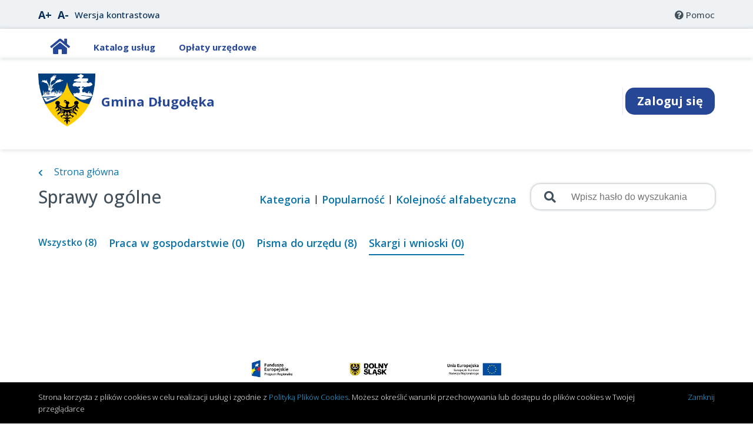

--- FILE ---
content_type: text/html; charset=utf-8
request_url: https://dlugoleka.eboi.pl/ServiceDescription/GetBySubcategory/d8d57bd1-691c-4779-a8c9-74ed4f7371ff?page=1
body_size: 230609
content:



<!DOCTYPE html>



<html lang="pl" style="">


<head><title>
	
        
    Katalog usług


        
            - Elektroniczne Biuro Obsługi Interesanta
        
</title><link rel="shortcut&#32;icon" href="/Content/Images/favicon.ico" />
                <!-- Google Analytics -->
                <script>
                window.ga=window.ga||function(){(ga.q=ga.q||[]).push(arguments)};ga.l=+new Date;
                ga('create', 'UA-13073950-3', 'auto');
                ga('send', 'pageview');
                </script>
                <script async src='https://www.google-analytics.com/analytics.js'></script>
                <!-- End Google Analytics -->  <!-- Global site tag (gtag.js) - Google Analytics -->
                <script async src='https://www.googletagmanager.com/gtag/js?id=G-VBXDD9F0C0'></script>
                <script>
                window.dataLayer = window.dataLayer || [];
                function gtag() { dataLayer.push(arguments); }      
                gtag('js', new Date());
                gtag('config', 'G-VBXDD9F0C0');
                gtag('config', '310307963');
                gtag('create', 'G-VBXDD9F0C0', 'auto');
                gtag('send', 'pageview');
                </script><meta http-equiv="Content-Type" content="text/html;&#32;charset=utf-8" /><meta name="viewport" content="width=322,&#32;initial-scale=1" /><meta http-equiv="Content-Security-Policy" content="default-src&#32;*;style-src&#32;*&#32;&#39;self&#39;&#32;&#39;unsafe-inline&#39;&#32;&#39;unsafe-eval&#39;;script-src&#32;*&#32;&#39;self&#39;&#32;&#39;unsafe-inline&#39;&#32;&#39;unsafe-eval&#39;;font-src&#32;*&#32;data:;img-src&#32;*&#32;data:;media-src&#32;*;" />
    <meta name="keywords" content="eboi, epuap, skrzynka podawcza, elektroniczna skrzynka podawcza, esp, eurząd, e-urząd, informacja publiczna, nabór, gmina, urząd miejski, elektroniczne biuro obsługi interesanta, wniosek, formularze, elktroniczne formularze, Gmina Długołęka" />
    <meta name="description" content="Elektroniczne Biuro Obsługi Interesanta Gmina Długołęka" />

    

<link href='https://fonts.googleapis.com/css?family=Fira+Sans&subset=latin,latin-ext' rel='stylesheet' type='text/css' />


    <link rel="stylesheet" href="https://cdnjs.cloudflare.com/ajax/libs/font-awesome/4.7.0/css/font-awesome.min.css" />
    <link href="https://fonts.googleapis.com/css?family=Fira+Sans&amp;subset=latin,latin-ext" rel="stylesheet" type="text/css">
    <link href ="https://use.fontawesome.com/releases/v5.0.6/css/all.css" rel = "stylesheet" >
    <link href ="https://cdnjs.cloudflare.com/ajax/libs/fullcalendar/3.7.0/fullcalendar.min.css" rel ="stylesheet" type ="text/css" >
<link href="/Content/css/fullcalendar-3.7.0.min.css" rel="stylesheet" type="text/css" />
<link href="/Content/css/jquery-ui-1.14.1.custom.min.css" rel="stylesheet" type="text/css" />
<link href="/Content/css/dragula-3.7.2.min.css" rel="stylesheet" type="text/css" />

<link href="/Content/styles/output/1/style.min.css?ver=1753887893,37156" rel="stylesheet" type="text/css" />

<script src="/Scripts/jquery-3.6.0.min.js"></script>

<script src="/Scripts/jquery.validate.min.js"></script>
<script src="/Scripts/jquery.validate.unobtrusive.min.js"></script>
<script src="/Scripts/jquery.unobtrusive-ajax.min.js"></script>


<script src="/Scripts/jquery.ui.datepicker-pl.js"></script>
<script src="/Scripts/bootstrap.js"></script>
<script src="/Scripts/bootbox.min.js"></script>
<script src="/Scripts/jquery.dataTables.min.js"></script>
<script src="/Scripts/flexgrid-datagrid.js"></script>
<script src="/Scripts/js.cookie-2.1.4.min.js"></script>
<script src="/Scripts/MicrosoftAjax.js"></script>
<script src="/Scripts/MicrosoftMvcAjax.js"></script>
<script src="/Scripts/MicrosoftMvcValidation.js"></script>
<script src="/Scripts/jquery-cookie.js"></script>
<script src="/Scripts/jquery.collapse.js"></script>
<script src="/Scripts/jquery-ui-1.14.1.custom.min.js"></script>
<script src="/Scripts/dragula-3.7.2.min.js"></script>
<script src="/Scripts/handlebars.min-v4.7.8.js"></script>
<script src="/Scripts/browserVersion.js"></script>

<script src="/Scripts/main.js"></script>
<script>
    $.datepicker.setDefaults($.extend({ showMonthAfterYear: false, changeMonth: true, changeYear: true },
        $.datepicker.regional['pl']));

    $(document).ready(function () {
        $('li.active ul').attr('aria-hidden', 'false').show();

        if ($.cookie("cookies") == "true")
            $('.cookieContainer').hide();

        $('a.cookieClose').click(function (event) {
            event.preventDefault();
            $('.cookieContainer').hide();
            var data = new Date();
            data.setDate(data.getDate() + 365);
            data = data.toUTCString();
            document.cookie = 'cookies=true; expires=' + data + '; path = /';
        });

        $('.click')
            .css("cursor", "pointer")
            .click(function () {
                var link = $(this).find('a:first');
                var linkhref = link.attr('href');
                if (link.attr('target')) {
                    var nwin = window.open(linkhref, link.attr('target'));
                    nwin.focus();
                } else {
                    window.location = linkhref;
                }
                return false;
            });
    });

    function setPositionElement() {
        
    };
    
    $(function () {
        setPositionElement();
    });
</script>

    <script>
        $(document).ready(function () {
            setTimeout(function () {
                //console.log("/Account/LogOff");
                window.location = "/Account/LogOff";                
            }, 315360000000);
        });
    </script>

   

</head>
<body class="">
     
    

<ul class="skip-links">
    <li>
        <a href="#menu" class="skip-links__link" title="Przwiń do menu głównego na stronie"><span aria-hidden="true">Przejdź do menu głównego</span></a>
    </li>
    <li>
        <a href="#content" class="skip-links__link" title="Przwiń do treści strony"><span aria-hidden="true">Przejdź do treści</span></a>
    </li>
</ul>

<div class="top-tool-bar  ">
<div class="top-tool-bar__container container">
        <div class="top-tool-bar__wcag">
            <div id="increase-font" class="top-tool-bar__increase-font" tabindex="-1" title="Zwiększ rozmiar czcionki">
                <span aria-hidden="false">A+</span>
            </div>
            <div id="decrease-font" class="top-tool-bar__decrease-font" title="Zmniejsz rozmiar czcionki">
                <span aria-hidden="false">A-</span>
            </div>
            
            
            
            <div  id="change-contrast" class="top-tool-bar__change-contrast" tabindex="-1">
                <span aria-hidden="false" title="Przełącz na wersję kontrastową" class="PL" data-eboi-lang-front="PL">Wersja kontrastowa</span>
                               
            </div>
        </div>
     
        

    <script>
        var helpMenu = "" +                   
            "<div id='Vertical_Menu_HELP' class='helpverticalmenu' > " +
            "<ul  class='helpmenu' role='menu'> " +            
              
            "</ul>"+        
            "</div> ";
         
    </script>
      
        <div id="menuHelp" role="menu" aria-label="Menu">
            <a class="top-tool-bar__help" title="Instrukcja obsługi" role="menuitem" aria-disabled="true" id="Vertical_Menu" href="/Help/RedirectLink?link=" target="_blank"><i id="ipadding" class="fa fa-question-circle" aria-hidden="true"></i>
            <span id="ipaddingSpan" aria-hidden="false" title="Przejdź do pomocy" data-eboi-lang-front="PL">Pomoc</span>
               
            </a>         
                  
         </div >
         </div>  
    </div>

    
<div class="menu-search"> 
    <div class="menu-search">
        
    </div>
    <div class="menu-search__container container">
        <nav class="menu">
            <ul class="menu__list" id="menu" title="Menu głowne na stronie">
               
                

                                <li class="menu__list-element" data-eboi-lang-front="PL">
                                    <a  aria-label="Title" href="/" onclick="javascript:ChangeLog('','Przejdź do strony głównej','NavigationMenuElement');" class="menu__link" target="_self" title="Przejdź do strony głównej">
                                        <i class="fas fa-home fa-2x"></i> <span></span>
                                    </a>
                                </li>

                            

                                <li class="menu__list-element" data-eboi-lang-front="PL">
                                    <a  aria-label="TitleKatalog usług" href="/ServiceDescription/GroupedByCategory" onclick="javascript:ChangeLog('Katalog usług','Przejdź do strony z katalogiem usług','NavigationMenuElement');" class="menu__link" target="_self" title="Przejdź do strony z katalogiem usług">
                                        <i class=" fa-2x"></i> <span>Katalog usług</span>
                                    </a>
                                </li>

                            

                                <li class="menu__list-element" data-eboi-lang-front="PL">
                                    <a  aria-label="TitleOpłaty urzędowe" href="/OfficialFee/GetOfficialFees" onclick="javascript:ChangeLog('Opłaty urzędowe','Przejdź do opłat urzędowych','NavigationMenuElement');" class="menu__link" target="_self" title="Przejdź do opłat urzędowych">
                                        <i class=" fa-2x"></i> <span>Opłaty urzędowe</span>
                                    </a>
                                </li>

                            
                                                                                          
            </ul>
        </nav>
        <div class="icons row_h row--space-20">
            <div class="icons__icon row row--align-center row--space-5" id="hamburger-menu-switch">
                <i class="fa fa-bars" aria-hidden="false"></i>
            </div>
            <div class="icons__icon row row--align-center row--space-5" id="office-switch">
                <i class="material-icons" aria-hidden="false">account_balance</i>
                <div class="icons__info">
                    Gmina Długołęka
                </div>
                <i class="fa fa-chevron-down icons__down"></i>
            </div>
            
        </div>
            
    </div>
</div>

<div id="hamburger-menu" class="hamburger-menu">
    <ul class="hamburger-menu__ul">
        
        <li class="hamburger-menu__li" data-eboi-lang="PL">
            <a aria-label="Menu" href="/" onclick="javascript:ChangeLog('','Przejdź do strony głównej','NavigationMenuElement');" class="hamburger-menu__link" target="_self" title="Przejdź do strony głównej">
                
                <span>Strona główna</span>
                
            </a>
        </li>

        
        <li class="hamburger-menu__li" data-eboi-lang="PL">
            <a aria-label="MenuKatalog usług" href="/ServiceDescription/GroupedByCategory" onclick="javascript:ChangeLog('Katalog usług','Przejdź do strony z katalogiem usług','NavigationMenuElement');" class="hamburger-menu__link" target="_self" title="Przejdź do strony z katalogiem usług">
                
                <span>Katalog usług</span>
                
            </a>
        </li>

        
        <li class="hamburger-menu__li" data-eboi-lang="PL">
            <a aria-label="MenuOpłaty urzędowe" href="/OfficialFee/GetOfficialFees" onclick="javascript:ChangeLog('Opłaty urzędowe','Przejdź do opłat urzędowych','NavigationMenuElement');" class="hamburger-menu__link" target="_self" title="Przejdź do opłat urzędowych">
                
                <span>Opłaty urzędowe</span>
                
            </a>
        </li>

        
    </ul>
</div>


<div id="hamburger-offices" class="hamburger-menu">
    <ul class="hamburger-menu__ul">
        
        <li class="hamburger-menu__li">
            <a href="/Home/SetOffice/faeea5e3-72cb-6964-e79f-0066b933b6fe" onclick="javascript:ChangeLog('Zmień jednostkę na Gmina Długołęka','Wybór jednostki','NavigationMenuElement');" class="hamburger-menu__link" title="Zmień jednostkę na Gmina Długołęka">
                <span aria-hidden="true">Gmina Długołęka</span>
            </a>
        </li>
        
    </ul>
</div>


<div class="header-shadow">
    <header class="header container">
        <div class="nospace">
            <div class="header__left">
                <a class="header__logo" id="header-logo" href="/" title="Przejdź do strony głównej">
                    <img src="[data-uri]" class="logoImage" alt="LogoImage" />
                </a>
            </div>
            
            <div class="office">Gmina Długołęka </div>
            
        </div>

        <div class="header__right">
            
            <div class="header__right-right">
                
                    <a class="button button--login" href="/Account/LogIn" title="Zaloguj się" data-eboi-lang-front="PL">Zaloguj się</a>
                    

<script>
    function sendStatisticOfWebsiteFromRegister(website, user) {

        let websiteNameOrUrl = ''
        let tempUserName = user
        let url = document.getElementById('urlToRegisterInASW').innerHTML;
        websiteNameOrUrl = website

        if (!websiteNameOrUrl || websiteNameOrUrl.length === 0) {
            websiteNameOrUrl = window.location.href
        }
        var dataJson = JSON.stringify({
            websiteName: websiteNameOrUrl,
            userIdentityName: tempUserName
        });   

        $.ajax({
            type: "POST",
            url: '/ASWStatistics/SendWebSiteStatistic',
            data: dataJson,
            dataType: 'text',
            contentType: "application/json; charset=utf-8",
            error: function () {
                console.log("Nie udało się przesłać statystyki.")
                window.location = url;
            },
            success: function (data) {
                window.location = url;
            }
        });
    }
           
       function refreshDraftFormsDetails(Id, linkid) {   
            var jsonStr = { id: "refresh" };
            var item = JSON.stringify(jsonStr);

            $.ajax({
                type: 'POST',
                contentType: 'application/json;charset=utf-8',
                url: "/CustomersForms/Refresh",
                dataType: 'json',
                accept: 'application/json',
                data: item,
                success: function (data) {            
                    if (data.status != "200") {                       
                    }                
                },
                error: function (xhr, status, error) {
                    /*console.error(error);*/
             
                }
            });
    }
    function refreshSettings() {
        var jsonStr = { id: "refresh" };
        var item = JSON.stringify(jsonStr);

        $.ajax({
            type: 'POST',
            contentType: 'application/json;charset=utf-8',
            url: "/Home/RefreshLocal",
            dataType: 'json',
            accept: 'application/json',
            data: item,
            success: function (data) {
                if (data.status != "200") {
                }
            },
            error: function (xhr, status, error) {
                /*console.error(error);*/

            }
        });
    }
 
        setTimeout(function () {
            refreshSettings();
        }, 300000);

    

    function profileDisabled() {
        modal('Informacja',
            '<div style="height:10px"> <p>Wybrany profil został dezaktywowany. </p> </div>',
            'Zamknij', {});
    }
</script>
            </div>
            
        </div>
    </header>

    <div class="position1" id="position1"></div>
    <div class="element1" id="element1" style="display:none">

   
    </div>
</div>

    <div id="content">
        
    
        <div class="services-header container container--top-5">
            <a data-eboi-lang="PL" href="/" id="link-to-previous" class="link" onclick="popFromPreviousPageStack()" title="Powrót do Strony głównej">
                <br />
                <i class="fa fa-chevron-left link__icon link__icon-left" aria-hidden="true"></i>
                <span aria-hidden="true" id="name-of-previous">Strona główna</span>
            </a>
        </div>
    
    <div class="services-header container container--top-5">
        <div class="services-header__text">
            


  <span data-eboi-lang="PL-HeaderText" id="category-header-text">Sprawy ogólne</span>
  <span data-eboi-lang="EN-HeaderText" hidden></span>



        </div>

        <div class="services-header__switches">
            <a class="link link--weight-600 services-header__switch" href="/ServiceDescription/GroupedByCategory" title="Grupuj po kategorii">
                <span aria-hidden="true">
                    <span data-eboi-lang="PL">Kategoria</span>                    
                    
                </span>
            </a>
            <div class="services-header__switches-separator"></div>
            <a class="link link--weight-600 link--grey services-header__switch" href="/ServiceDescription/GetMostVisited?page=1" title="Sortuj po popularności">
                <span aria-hidden="true">
                    <span data-eboi-lang="PL">Popularność</span>                 
                    
                </span>
            </a>
            <div class="services-header__switches-separator"></div>
            <a class="link link--weight-600 link--grey services-header__switch" href="/ServiceDescription/AlphabeticalOrder" title="Sortuj w kolejności alfabetycznej">
                <span aria-hidden="true">
                    <span data-eboi-lang="PL">Kolejność alfabetyczna</span>                    
                    
                </span>
            </a>
            
        </div>
        <div class="services-header__search">
            <form action="/Search/SearchInServiceDescriptions?page=1" class="services-header__search-form" method="get">
            <button type="submit" class="services-header__search-button" title="Wyszukaj">
                <i class="fa fa-search services-header__search-icon" aria-hidden="true"></i>
            </button>
            <input type="search" name="phrase" id="services-header__search-input" pattern=".{3,}" class="services-header__search-input" title="Wyszukaj w usługach" placeholder="Wpisz hasło do wyszukania"
                value="" required />
            </form>
        </div>
    </div>
    
  <div class="container container--bottom-100">
    <div class="services__sub-cat-filters">
      
      <a data-eboi-lang="PL-AllTag-name" href="/ServiceDescription/GetByCategory/0e93e6b0-ab21-482c-bf5a-ba652bb0d3e4?page=1" class="link link--grey services__sub-cat-filter" title="Przejdź do kategorii usług Wszystko">
        <span class="link--weight-600" aria-hidden="true">
          <span >Wszystko (8)</span>
          
        </span>
      </a>
      <a data-eboi-lang="EN-AllTag-name" href="/ServiceDescription/GetByCategory/0e93e6b0-ab21-482c-bf5a-ba652bb0d3e4?page=1" class="link link--grey services__sub-cat-filter" title="Przejdź do kategorii usług All">
        <span class="link--weight-600" aria-hidden="true">
          <span >All (8)</span>
        </span>
      </a>

      



      <a href="/ServiceDescription/GetBySubcategory/18869579-52ee-461d-9207-fc66c80479e4?page=1" class="link link--grey services__sub-cat-filter" title="Przejdź do podkategorii Praca w gospodarstwie">
        <span class="link--weight-600" aria-hidden="true">

          <span data-eboi-lang="PL-tag-name">Praca w gospodarstwie (0) </span>
          <span data-eboi-lang="EN-tag-name" hidden> (0) </span>

        </span>
        
      </a>
      



      <a href="/ServiceDescription/GetBySubcategory/5afa66b2-9bbd-4670-8602-09611df11e88?page=1" class="link link--grey services__sub-cat-filter" title="Przejdź do podkategorii Pisma do urzędu">
        <span class="link--weight-600" aria-hidden="true">

          <span data-eboi-lang="PL-tag-name">Pisma do urzędu (8) </span>
          <span data-eboi-lang="EN-tag-name" hidden> (8) </span>

        </span>
        
      </a>
      



      <a href="/ServiceDescription/GetBySubcategory/d8d57bd1-691c-4779-a8c9-74ed4f7371ff?page=1" class="link link--black services__sub-cat-filter--selected services__sub-cat-filter" title="Przejdź do podkategorii Skargi i wnioski">
        <span class="link--weight-600" aria-hidden="true">

          <span data-eboi-lang="PL-tag-name">Skargi i wnioski (0) </span>
          <span data-eboi-lang="EN-tag-name" hidden> (0) </span>

        </span>
        
      </a>
      
    </div>
    <div class="services__descriptions">
      
    </div>
    

<nav role="navigation" aria-label="Paginacja">
    
</nav>


  </div>


    </div>
      <div class="position5" id="position5" style="display:none">
          
<script src="/Content/js/min/detectIncognito.min.js"></script>
<!-- <script src="/Content/dist/assets/index-Dtogyilg.js"></script> -->
<footer class="footer">
    <div class='footer__container container'>
        <div class="footer__contact-data" vocab="http://schema.org/" typeof="Organization">
            <div class="footer__infos">
                <div class="footer__info">
                    <div class="footer__info-name" property="name">Gmina Długołęka</div>
                    <div class="footer__info-text">
                        ul. Robotnicza
                        12
                        
                        <br />
                        55-095 Mirków
                    </div>
                </div>
                
                <div class="footer__info">
                    <div class="footer__info-name" data-eboi-lang-front="PL">Kontakt</div>

                    
                    <div class="footer__info-text"><a id="phone-contact" class="footer__info-link" href='#' property="telephone" title="Zadzwoń do urzędu">
                        <pre><span aria-hidden="false">tel. 71 323-02-03</span></pre>
                    </a></div>
                    
                    <div class="footer__info-text">faks. <a id="fax-contact" class="footer__info-link" href='#' property="faxNumber" title="Numer telefonu na fax"><span aria-hidden="false">(71) 323 02 04</span></a></div>
                    
                    <div class="footer__info-text">
                        <a id="email-contact" class="footer__info-link" href='mailto:gmina@gmina.dlugoleka.pl' property="email" title="Wyślij email do urzędu">
                            <span aria-hidden="false">gmina@gmina.dlugoleka.pl</span>
                        </a>
                    </div>
                    
                </div>
                
            </div>
        </div>
        
        <div class="footer__open-hours">
            <div class="footer__contact-title" data-eboi-lang-front="PL">
                <i class="fa fa-clock-o footer__contact-title-icon" aria-hidden="false"></i>
                Obsługa Mieszkańca
            </div>

            

            <div class="footer__oh-days">
                
                <div class="footer__oh-day">
                    <div class="footer__oh-name">
                        
                        <span data-eboi-lang-front="PL">poniedziałek</span>

                        
                    </div>
                    <div class="footer__oh-hours">07:30 - 15:30</div>
                </div>
                
                <div class="footer__oh-day">
                    <div class="footer__oh-name">
                        
                        <span data-eboi-lang-front="PL">wtorek</span>

                        
                    </div>
                    <div class="footer__oh-hours">07:30 - 15:30</div>
                </div>
                
                <div class="footer__oh-day">
                    <div class="footer__oh-name">
                        
                        <span data-eboi-lang-front="PL">środa</span>

                        
                    </div>
                    <div class="footer__oh-hours">08:30 - 16:30</div>
                </div>
                
                <div class="footer__oh-day">
                    <div class="footer__oh-name">
                        
                        <span data-eboi-lang-front="PL">czwartek</span>

                        
                    </div>
                    <div class="footer__oh-hours">07:30 - 15:30</div>
                </div>
                
                <div class="footer__oh-day">
                    <div class="footer__oh-name">
                        
                        <span data-eboi-lang-front="PL">piątek</span>

                        
                    </div>
                    <div class="footer__oh-hours">07:30 - 15:30</div>
                </div>
                
            </div>
        </div>
        
        <div class="footer__buttons">

            
            <a class="icon-button" id="goto-homepage-button" onclick="javascript:ChangeLog('Strona główna','Strona główna - stopka strony','NavigationElement');" href="http://gmina.dlugoleka.pl/" target="_blank" title="Przejdź do strony głównej urzędu" rel="nofollow noopener noreferrer">
                <div class="icon-button__icon icon-button__icon--with-svg" aria-hidden="false">
                    <img src="[data-uri]" style="max-width: 39px; max-height: 65px;" alt="LogoSmallImage" />
                </div>
                <div class="icon-button__text" aria-hidden="false" data-eboi-lang-front="PL">Strona główna</div>
                
            </a>

            <a class="icon-button" id="bip-button" onclick="javascript:ChangeLog('Biuletyn Informacji Publicznej','Przejdź do Biuletynu Informacji Publicznej','NavigationElement');" href="https://dlugoleka.bip.net.pl/" target="_blank" title="Przejdź do Biuletynu Informacji Publicznej" rel="nofollow noopener noreferrer">
                <div class="icon-button__icon icon-button__icon--with-svg" aria-hidden="false">
                    <svg class="icon-button__icon-svg" xmlns="http://www.w3.org/2000/svg" role="img" xmlns:xlink="http://www.w3.org/1999/xlink" width="331.47836" height="388.66479" viewBox="0 0 536.22711 1237.6193" id="svg2"   xml:space="preserve">
     <title>BIP</title>
    <defs id="defs4">
        <style type="text/css" id="style6"/>
        <linearGradient x1="384.267" y1="618.80798" x2="623.04901" y2="618.80798" id="id0" gradientUnits="userSpaceOnUse">
            <stop id="stop9" style="stop-color:#da251d;stop-opacity:1" offset="0"/>
            <stop id="stop11" style="stop-color:#89211b;stop-opacity:1" offset="0.50196099"/>
        </linearGradient>
        <linearGradient x1="384.267" y1="618.80798" x2="623.04901" y2="618.80798" id="linearGradient2335" xlink:href="#id0" gradientUnits="userSpaceOnUse"/>
        <linearGradient x1="384.267" y1="618.80798" x2="623.04901" y2="618.80798" id="linearGradient2405" xlink:href="#id0" gradientUnits="userSpaceOnUse"/>
        <linearGradient x1="384.267" y1="618.80798" x2="623.04901" y2="618.80798" id="linearGradient3056" xlink:href="#id0" gradientUnits="userSpaceOnUse"/>
        <linearGradient x1="384.267" y1="618.80798" x2="623.04901" y2="618.80798" id="linearGradient3088" xlink:href="#id0" gradientUnits="userSpaceOnUse" gradientTransform="matrix(3.1826893,0,0,3.1826893,-1334.8767,-1350.6617)"/>
    </defs>
    <rect class="icon-button__icon-svg-rect" width="3486.0752" height="1237.6199" x="-857.53802" y="-0.00064429396" id="rect2339" />
    <path class="icon-button__icon-svg-path" d="m -259.6465,1018.0644 839.22742,0 216.29174,219.5549 0,-704.65061 -1055.5198,0 0,485.09601 6.4e-4,-3e-4 z M 288.91864,151.47532 c -12.40615,0 -22.47017,10.06402 -22.47017,22.47768 l 0,134.05774 c 0,0.0904 0.0255,0.16932 0.0255,0.25939 0.14291,50.62831 41.35396,91.77921 92.03478,91.77921 50.7674,0 92.07234,-41.28998 92.07234,-92.0386 0,-50.77122 -41.30494,-92.05356 -92.07234,-92.05356 -17.22576,0 -33.31225,4.84214 -47.10571,13.10539 l 0,-55.10954 c 0,-12.41366 -10.05274,-22.47768 -22.48522,-22.47768 l 0,-3e-5 z m 69.59108,109.43741 c 25.98152,0 47.09077,21.13557 47.09077,47.09839 0,25.97396 -21.10925,47.08311 -47.09077,47.08311 -25.95517,0 -47.1057,-21.10925 -47.1057,-47.08311 0,-25.96269 21.1506,-47.09839 47.1057,-47.09839 l 0,0 z m 138.30982,-44.78999 c -12.43248,0 -22.48523,10.07907 -22.48523,22.48144 l 0,76.85431 c 0,27.25594 3.83463,65.41063 36.95166,82.0911 11.08658,5.57149 24.60929,1.09777 30.19208,-9.98508 5.56773,-11.10539 1.09777,-24.60178 -9.98884,-30.18453 -3.01506,-1.50755 -12.19938,-6.15796 -12.19938,-41.92143 l 0,-76.85431 c 0,-12.4024 -10.04899,-22.48143 -22.47016,-22.48143 l -1.3e-4,-7e-5 z m 0.0127,-64.55703 c -13.67685,0 -24.7371,11.0678 -24.7371,24.7371 0,13.65428 11.06025,24.70703 24.7371,24.70703 13.63925,0 24.72583,-11.05275 24.72583,-24.70703 0,-13.66933 -11.08658,-24.7371 -24.72583,-24.7371 z m 115.90718,284.87138 0,-49.60571 c 13.79339,8.267 29.87625,13.10163 47.09075,13.10163 50.75625,0 92.04623,-41.28234 92.04623,-92.04624 0,-50.75243 -41.28998,-92.04624 -92.04623,-92.04624 -50.75626,0 -92.0612,41.29381 -92.0612,92.04624 l 0,128.55042 c 0,12.42117 10.06401,22.47016 22.48522,22.47016 12.42118,0 22.48523,-10.04899 22.48523,-22.47016 l 0,-10e-5 z M 659.8302,260.79974 c 25.95518,0 47.09075,21.12052 47.09075,47.08694 0,25.96645 -21.13557,47.08693 -47.09075,47.08693 -25.9815,0 -47.09075,-21.12052 -47.09075,-47.08693 0,-25.96645 21.10925,-47.08694 47.09075,-47.08694 l 0,0 z M -259.64555,0 l 0,45.816404 1055.5198,0 0,-45.816404 -1055.5198,0 z" id="path2345" />
</svg>
                </div>
                <div class="icon-button__text" aria-hidden="false" title="Przejdź do Biuletynu Informacji Publicznej" data-eboi-lang-front="PL">Biuletyn Informacji Publicznej</div>
                
            </a>
        </div>
    </div>
</footer>
<div class="modal_prolongate_session" id="modal_prolongate_session" style="display: none">

    <div id="sessionTitleModal" style="text-align: center">
        <span class="select-options__name" data-eboi-lang="PL">Czy przedłużyć sesje?</span>
    </div>
    <div class="footer__info-text" id="sessionModalContent">
        <br />
        <br />
        <br />
        <div style="text-align: center" id="infoTimeToLogout">
            <p>Zbliża się czas zakończenia sesji <strong><span id="mins" class="mins">00</span>:<span id="secs" class="secs">00</span></strong> czy chcesz ją przedłużyć?</p>
        </div>
        <br />
        <br />
        <br />
        <br />
        <div style="text-align: center">
            <a class="button button--variable" id="prolongateSession" onclick="prolongateSession()" style="width: 250px" title="Przedłuż sesje o 20 minut">Przedłuż sesje
            </a>
            <a class="button button--red button--secondary" id="logoutProlongateButton" onclick="logoutUser()" style="width: 250px" title="Wyloguj użytkownika">Wyloguj
            </a>
        </div>
    </div>
</div>


<script>

    var minIE = '11.0';
    var minChrome = '90.0';
    var minSafari = '5.1';
    var minFirefox = '90.0';
    var minOpera = '77.0';
    var minEdge = '91.0';

    var strMinIE = '' + minIE + '';
    var strMinChrome = '' + minChrome + '';
    var strMinSafari = '' + minSafari + '';
    var strMinFirefox = '' + minFirefox + '';
    var strMinOpera = '' + minOpera + '';
    var strMinEdge = '' + minEdge + '';

    var defaultMessage = "Minimalna wymagana wersja przeglądarki";
    var message = "";
    var browserMajorVersion = "";
    var browserName = "";

      
    defaultMessage = "Do pracy z systemem EBOI zalecane jest używanie przeglądarek w wersjach minimum: "
        + "\n- Google Chrome: wersja " + strMinChrome + ","
        + "\n- Firefox: wersja " + strMinFirefox + ","
        + "\n- Opera: wersja " + strMinOpera + ","
        + "\n- Safari: wersja " + strMinSafari + ","
        + "\n- Microsoft Edge: wersja " + strMinEdge + ","
        + "\n- Microsoft Internet Explorer: wersja  " + strMinIE + "";
    message = defaultMessage;
    


    browserMajorVersion = Number(GetBrowserVersion(true));
    browserName = GetBrowserVersion(false);

    if (browserName == "Chrome") {
        ShowMessageForBrowser(browserName, browserMajorVersion, minChrome, message);
    }

    if (browserName == "Firefox") {
        ShowMessageForBrowser(browserName, browserMajorVersion, minFirefox, message);
    }

    if (browserName == "Safari") {
        ShowMessageForBrowser(browserName, browserMajorVersion, minSafari, message);
    }

    if (browserName == "Opera") {
        ShowMessageForBrowser(browserName, browserMajorVersion, minOpera, message);
    }

    if (browserName == "Microsoft Internet Explorer") {
        ShowMessageForBrowser(browserName, browserMajorVersion, minIE, message);
    }

    if (browserName == "Microsoft Edge") {
        ShowMessageForBrowser(browserName, browserMajorVersion, minEdge, message);
    }

    function ShowMessageForBrowser(browserName, browserMajorVersion, minVersion, message) {
    
        if (browserMajorVersion < minVersion) {
            alert(message);
        }
    
    }
</script>


<script>

    $(document).ready(function () {
        if ('False' == 'False') {
            checkSessionDialog();           
        }
        else
        {
            prolongateSession();
            checkOtherTabs();            
        }

        

    });

    if ('False' == 'False') {
        function prolongateSession() {
            window.location.reload();
        }
    }
    else {
        function prolongateSession() {
            //$.get("/LoggedIn?options=r", function (data) { console.log("Przedłużenie sesji"); });
            document.getElementById('iframeOP').src = "/LoggedIn";
            const currentTime = new Date().getTime();
            localStorage.setItem(uniqueKey, currentTime);
            SetISVariable(uniqueKey, currentTime);
            $("#modal_prolongate_session").hide();
        }
    }

    function logoutUser() {
        var standalone = window.navigator.standalone,
            userAgent = window.navigator.userAgent.toLowerCase(),
            safari = /safari/.test(userAgent),
            ios = /iphone|ipod|ipad/.test(userAgent);
        console.log(standalone + " LOGOUT," + userAgent);
        if (ios) {
            if (!standalone && safari) {
                // Safari
            } else if (!standalone && !safari) {
                // iOS webview
                return;
            };
        } else {
            if (userAgent.includes('wv') || userAgent.includes('droid')) {
                // Android webview
                return;
            } else {
                // Chrome
            }
        }
        detectIncognito().then((result) => {
            //console.log(result.browserName, result.isPrivate);
            if (result.isPrivate)
                console.log("You are in incognito mode");
            else {
                browserName = GetBrowserVersion(false);
                if (browserName != "Safari")
                    window.location.href = "/Account/LogOff";
            }
        });
    }
    function logoutUserOnIS() {
        window.location.href = "/Account/logout";
    }

    function IsWebview() {
        var standalone = window.navigator.standalone,
            userAgent = window.navigator.userAgent.toLowerCase(),
            safari = /safari/.test(userAgent),
            ios = /iphone|ipod|ipad/.test(userAgent);
        if (ios) {
            if (!standalone && safari) {
                // Safari
            } else if (!standalone && !safari) {
                // iOS webview
                return true;
            };
        } else {
            if (userAgent.includes('wv')) {
                // Android webview
                return true;
            } else {
                // Chrome
            }
        }
        return false;
    }
    function checkSessionDialog() {

        let userIdentityName = '';
        let partOfSessionToAlert = '85' / 100;
        let sessionTimeout =  31536000;

        let timeToAlert = sessionTimeout * 1000 * partOfSessionToAlert;
        let timeleft = sessionTimeout * 1000;
        let content = document.getElementById('sessionModalContent').innerHTML;
        let title = document.getElementById('sessionTitleModal').innerHTML;
        let isModalOpened = false;
        let canLogOut = true;

        if (userIdentityName.length) {
            setInterval(function () {

                if (isModalOpened == false && timeToAlert <= 0) {
                    modal(title, content, null, { max_size: false, });
                    isModalOpened = true;
                }

                timeToAlert = timeToAlert - 1000;
                if (timeToAlert <= 0) {
                    $.ajax({
                        url: '/Account/CheckSessionOnOtherCard',

                        dataType: "json",
                        type: "GET",
                        error: function () {
                        },
                        success: function (data) {
                            if (data.timeToEndOfSession > 0) {

                                timeToAlert = (data.timeToEndOfSession * 1000) * (1 - partOfSessionToAlert);
                                timeleft = data.timeToEndOfSession * 1000;

                            }
                        }
                    });
                }

                timeleft = timeleft - 1000;
                if (timeleft < 0) {
                    timeleft = 0;
                    if (canLogOut) {
                        canLogOut = false;
                        logoutUser();
                    }
                }
                if (isModalOpened == true) {
                    let minutes = Math.floor((timeleft % (1000 * 60 * 60)) / (1000 * 60));
                    let seconds = Math.floor((timeleft % (1000 * 60)) / 1000);

                    if (minutes < 10) {
                        $('.mins').html("0" + minutes);
                    } else {
                        $('.mins').html(minutes);
                    }

                    if (seconds < 10) {
                        $('.secs').html("0" + seconds);
                    } else {
                        $('.secs').html(seconds);
                    }
                }
            }, 1000);
        }
    }
    function ChangeProfile(profileId) {
        window.location.href = "/Account/ChangeProfile?profileId=" + profileId + "&redirect=" + window.location.href;
    }

</script>


    <script>
        function ChoiceAccountData(baseurl) {
            window.location.href = "/Account/AccountData";
    }
 

</script>

      </div>
    

<div class="container bottom-info">
    <div class="bottom-info__name-of-department">&copy; 2026 Gmina Długołęka</div>
    <div class="bottom-info__version-info">
        <div class="version-info__made-by">
            Wykonanie: <a class="bottom-info__link" href="http://nefeni.pl" target="_blank" title="Przejdź do strony wykonawcy serwisu - Nefeni Sp. z o.o.">
                <span aria-hidden="true">Nefeni Sp. z o.o.</span>
            </a>
        </div>
        <div class="version-info__app-version">aplikacja: 1.10.004.033, baza: 1.8.6.11</div>
    </div>
</div>
<div id="fixedFooter"></div>
<div class="ue">
    
    <img class="ue__img" style="" src="[data-uri]" alt="Logotypy" title="Logotypy" />
    
</div>

<script>
    $(document).ready(function () {
        let isUEAndBottomFixed = 'True'
        var CookieInfoHidden = getCookie("cookies-info-hidden");

        if (isUEAndBottomFixed == 'False') {
            $(".ue").css("position", "inherit");
            $(".bottom-info").css("margin-bottom", "0px");
            $(".bottom-info").css("height", "65px");
        }

        if (CookieInfoHidden == 1 && isUEAndBottomFixed == 'True') {
            $(".ue").css("padding-bottom", "0px");
            $(".bottom-info").css("margin-bottom", "50px");
        }

        if (CookieInfoHidden == 1 && isUEAndBottomFixed == 'False') {
            $(".ue").css("padding-bottom", "0px");
            $(".bottom-info").css("margin-bottom", "10px");
        }

        $(".cookies-info__close").click(function (e) {
            if (isUEAndBottomFixed == 'True') {
                $(".bottom-info").css("margin-bottom", "50px");
            } else {
                $(".bottom-info").css("margin-bottom", "10px");
            }
        });
    });
</script>
        <div class="cookies-info">
            <div class="container row row--nowrap">
                <div class="text"> Strona korzysta z plików cookies w celu realizacji usług i zgodnie z <a class="link" href="/Home/Privacy?Length=4">Polityką Plików Cookies</a>. Możesz określić warunki przechowywania lub dostępu do plików cookies w Twojej przeglądarce </div>
                <div class="text">                               
                <a class="cookies-info__close link link--red">Zamknij</a></div>
            </div>
        </div> 
       <input id="DbVersion" name="DbVersion" type="hidden" value="1.8.6.11" />

    

<script src="/Content/js/select.js"></script>
<script src="/Content/js/select-options.js"></script>
<script src="/Content/js/scroll.js"></script>
<script src="/Content/js/slider.js"></script>
<script src="/Content/js/collapsible.js"></script>
<script src="/Content/js/modal.js"></script>
<script src="/Content/js/registerdialog.js"></script>
<script src="/Content/js/canceldialog.js"></script>
<script src="/Content/js/deletedialog.js"></script>
<script src="/Content/js/agreementdialog.js"></script>
<script src="/Content/js/redirectdialog.js"></script>
<script src="/Content/js/checkbox.js"></script>
<script src="/Content/js/box-radiobutton.js"></script>
<script src="/Content/js/radio.js"></script>
<script src="/Content/js/statistics.js"></script>
<script src="/Content/js/min/moment.js"></script>

<script src="/scripts/jquery.contextMenu.js"></script>
<script src="/scripts/jquery.ui.position.min.js"></script>

<link rel="stylesheet" href="/Content/jquery.contextMenu.css">
<!--<script src="https://cdnjs.cloudflare.com/ajax/libs/font-awesome/5.13.0/js/all.min.js"></script>-->

<script>
    $(function () {
        var currentFontSize = parseInt(document.documentElement.style.fontSize) || 15;

        $('#change-contrast').click(function (e) {
            if (!$('body').hasClass('contrast')) {
                $('body').addClass('contrast');
                Cookies.set('contrast', '1');
            } else {
                $('body').removeClass('contrast');
                Cookies.set('contrast', '0');
            }
        });

        $('#increase-font').click(function (e) {
            if (currentFontSize < 19) {
                currentFontSize++;
                $(document.documentElement).css("font-size", currentFontSize + "px");
                Cookies.set('font-size', currentFontSize + "px");
            }
        });

        $('#decrease-font').click(function (e) {
            if (currentFontSize > 15) {
                currentFontSize--;
                $(document.documentElement).css("font-size", currentFontSize + "px");
                Cookies.set('font-size', currentFontSize + "px");
            }
        });

        $(".field__input--datepicker1").datepicker();
        $(".field__input--datepicker1").datepicker("option", "dateFormat", "yy-mm-dd");

        $(".cookies-info__close").click(function (e) {
            e.preventDefault();
            $(".cookies-info").remove();
            $(".ue").css("padding-bottom", "0px");
            //if (isUEAndBottomFixed == 'True') {
            //    $(".bottom-info").css("margin-bottom", "50px");
            //}
            Cookies.set('cookies-info-hidden', '1');
        });

        $('#hamburger-menu-switch').click(function () {
            if ($('#hamburger-offices').is(':visible')) {
                $('#hamburger-offices').slideUp(500, function () {
                    $('#hamburger-menu').slideToggle();
                });
            } else {
                $('#hamburger-menu').slideToggle();
            }
        });

        $('#office-switch').click(function () {
            if ($('#hamburger-menu').is(':visible')) {
                $('#hamburger-menu').slideUp(500, function () {
                    $('#hamburger-offices').slideToggle();
                });
            } else {
                $('#hamburger-offices').slideToggle();
            }
        });

        $("#search__input").focus(function () {
            if (!$(this).hasClass('search__input--widther')) {
                $(this).addClass('search__input--widther');
            }
        });
        
        if (document.getElementById("search__input")) {
            document.getElementById("search__input").addEventListener('invalid', function (e) {
                $('#search__button').hide();
                if (!e.target.validity.valid) {
                    document.getElementById("search__input").focus();
                     
                    if (!e.target.value) {
                        e.target.setCustomValidity("Pole jest wymagane");
                    } else if (e.target.value.length < 3) {
                        e.target.setCustomValidity("Minimalna długość zapytania to 3 znaki");
                    } else {
                        try {
                            var isValid = $('#SearchInAll').valid();
                            isValid = true;
                            if (isValid) {
                                {
                                    e.preventDefault();                               
                                    e.target.setCustomValidity("");
                                    submitSearch();
                                }
                            }
                        } catch (ex) {
                            console.log(ex);
                            $('#search__button').show();
                        }
                    }
                }
                else {
                    e.target.setCustomValidity("");
                }
                $('#search__button').show();
            });
        }

        $("#search__input").blur(function () {
            if (this.value.length === 0) {
                $(this).removeClass('search__input--widther');
            }
        });

        let currentPage = window.location.href.toLowerCase();

        if (currentPage.includes('groupedbycategory') || currentPage.endsWith('.pl') || currentPage.endsWith('.pl/') || currentPage.includes('search') || currentPage.includes('getpaymentslist')) {
            Cookies.set('cookies-significant-page-root', currentPage);
            Cookies.set('cookies-significant-page-stack-high', 0);
        }

    });

    /* INTEGRACJA Z EKONSULTACJAMI */

    function getCookie(name) {
        var v = document.cookie.match('(^|;) ?' + name + '=([^;]*)(;|$)');
        return v ? v[2] : null;
    }

    if (getCookie('at') != null && getCookie('rt') != null && getCookie('expires') != null && getCookie('domain') != null) {

        

            if ('False' == 'True' || 'False' == 'True') {
                localStorage.setItem('at', getCookie('at'));
                localStorage.setItem('rt', getCookie('rt'));
            }
            else {
                clearStorage();
            }
         

        localStorage.setItem('expires', getCookie('expires'));
        localStorage.setItem('domain', getCookie('domain'));
    }

    function clearRedirectInfo() {
        document.cookie = 'RedirectLogout=;expires=Thu, 01 Jan 1970 00:00:01 GMT;domain=' + localStorage.getItem("domain") + ';path=/';
        document.cookie = 'RedirectUrlAfterLogIn=;expires=Thu, 01 Jan 1970 00:00:01 GMT;domain=' + localStorage.getItem("domain") + ';path=/';
    };

    function clearStorage() {
        localStorage.removeItem('at');
        localStorage.removeItem('rt');
    };

    reloadTokens(getCookie('at'), getCookie('rt'))
        .then(function () {
            var url = getCookie('RedirectUrlAfterLogIn');
            var logout = getCookie('RedirectLogout');
            if (url) {
                if (logout != null || (getCookie('at') != null && getCookie('rt') != null)) {
                    if (logout != null) {
                        clearStorage();
                        clearRedirectInfo();
                    }

                    if (getCookie('at') != null && getCookie('rt') != null) {
                        if ('False' == 'True' && 'False' == 'True')
                        {
                                                     
                            var cookieTime = '';

                            if ('True' == 'True') {
                                    
                                cookieTime = '1926.02.03 21:16:15';
                                '1926.02.03 21:16:15';

                                
                            }
                            if ('True' == 'True') {
                                

                                clearRedirectInfo();
                                window.location.replace(url);
                            }
                        }
                    }
                }
            }
        });

    async function reloadTokens(at, rt) {
        if ((at == null || rt == null) && getCookie('RedirectLogout') == null) {
            if (localStorage.getItem("at") != null && localStorage.getItem("rt") != null && localStorage.getItem("domain") != null && localStorage.getItem("expires") != null) {
                document.cookie = "at=" + localStorage.getItem("at") + ';expires=' + localStorage.getItem("expires") + ';domain=' + localStorage.getItem("domain") + ';path=/';
                document.cookie = "rt=" + localStorage.getItem("rt") + ';expires=' + localStorage.getItem("expires") + ';domain=' + localStorage.getItem("domain") + ';path=/';
            }
        }
    }

    function changeLinkToSignificantRootPage(url) {
        let linkElement = document.getElementById('link-to-previous');
        var nameElement = document.getElementById('name-of-previous');

        linkElement.setAttribute('href', url);

        if (url.endsWith('.pl') || url.endsWith('.pl/')) {
            linkElement.setAttribute('title', 'Powrót do Strony głównej');
            nameElement.innerText = 'Strona główna'
        } else if (url.includes('search')) {
            linkElement.setAttribute('title', 'Powrót do strony z wynikami wyszukiwania');
            nameElement.innerText = 'Wyniki wyszukiwania'
        } else if (url.includes('getpaymentslist')) {
        linkElement.setAttribute('title', 'Powrót do strony z płatnościami');
        nameElement.innerText = 'Lista płatności'
        } else {
            linkElement.setAttribute('title', 'Powrót do Katalogu usług');
            nameElement.innerText = 'Katalog usług';
        }
    }

    function popFromPreviousPageStack() {
        let significantPagesStackHigh = Number.parseInt(Cookies.get("cookies-significant-page-stack-high"));
        significantPagesStackHigh -= 2;
        Cookies.set('cookies-significant-page-stack-high', significantPagesStackHigh);
    }

    // ZMIANA JĘZYKA

    function setLanguage(short) {
        sessionStorage.setItem('LANG', short);
        toogleLangElement();
    }

    function getLanguage() {
        return sessionStorage.getItem('LANG');
}

    function toogleLanguage(language) {
        
        switch (language) {
            case 'DE':
                setLanguage('DE');
                break;
            case 'EN':
                setLanguage('EN');
                break;
            default:
            case 'PL':
                setLanguage('PL');
                break;
        }
  }


    function toogleLangElement() {
        switch (getLanguage()) {
          case 'EN':
            try {
              $(".menu__list-element[data-eboi-lang='PL']").hide();
              $(".menu__list-element[data-eboi-lang='EN']").show();
            } catch (e) {
            }
            try {
              var EN = $("body").find("[data-eboi-lang='EN-subcategory-name']").toArray();
              var PL = $("body").find("[data-eboi-lang='PL-subcategory-name']").toArray();
              for (var i = 0; i < EN.length; i++)
              {
                if (EN[i].innerHTML.length < 6) {

                    PL[i].style.display = "block";
                    EN[i].style.display = "none";                  
                }
                else {
                  PL[i].style.display = "none";
                  EN[i].style.display = "block";
                }
              }   
            } catch (e)
            {
            }
            try {
              var EN = $("body").find("[data-eboi-lang='EN-category-name']").toArray();
              var PL = $("body").find("[data-eboi-lang='PL-category-name']").toArray();
              for (var i = 0; i < EN.length; i++) {
                if (EN[i].innerHTML.length < 2) {
                  PL[i].style.display = "block";
                  EN[i].style.display = "none";
                }
                else {
                  PL[i].style.display = "none";
                  EN[i].style.display = "block";
                }
              }
            } catch (e) {
            }
            try {
              var EN = $("body").find("[data-eboi-lang='EN-HeaderText']").toArray();
              var PL = $("body").find("[data-eboi-lang='PL-HeaderText']").toArray();
              for (var i = 0; i < EN.length; i++) {
                if (EN[i].innerHTML.length < 2) {

                  PL[i].style.display = "block";
                  EN[i].style.display = "none";
                }
                else {
                  PL[i].style.display = "none";
                  EN[i].style.display = "block";
                }
              }
            } catch (e) {
            }
            try {      
              $("body").find("[data-eboi-lang='EN-AllTag-name']").show();
              $("body").find("[data-eboi-lang='PL-AllTag-name']").hide();
              }
            catch (e) {
            }

            try {
              var EN = $("body").find("[data-eboi-lang='EN-tag-name']").toArray();
              var PL = $("body").find("[data-eboi-lang='PL-tag-name']").toArray();
              for (var i = 0; i < EN.length; i++) {
                if (EN[i].innerHTML.length > 5) {

                  PL[i].style.display = "none";
                  EN[i].style.display = "block";
                }
                else {

                  PL[i].style.display = "block";
                  EN[i].style.display = "none";
                }
              }
            } catch (e) {
            } 
            try {

              var EN = $("body").find("[data-eboi-lang='EN-tagname-name']").toArray();
              var PL = $("body").find("[data-eboi-lang='PL-tagname-name']").toArray();
              for (var i = 0; i < EN.length; i++) {
                if (EN[i].innerHTML.length > 2) {

                  PL[i].style.display = "none";
                  EN[i].style.display = "block";
                }
                else {

                  PL[i].style.display = "block";
                  EN[i].style.display = "none";
                }
              }
            } catch (e) {
            }
            try {
              var EN = $("body").find("[data-eboi-lang='EN-serviceDescription-target']").toArray();
              var PL = $("body").find("[data-eboi-lang='PL-serviceDescription-target']").toArray();
              for (var i = 0; i < EN.length; i++) {
                if (EN[i].innerHTML.length > 2) {

                  PL[i].style.display = "none";
                  EN[i].style.display = "block";
                }
                else {
                  PL[i].style.display = "block";
                  EN[i].style.display = "none";
                }
              }
            } catch (e) {
            }
            try {
              var EN = $("body").find("[data-eboi-lang='EN-serviceDescription-name']").toArray();
              var PL = $("body").find("[data-eboi-lang='PL-serviceDescription-name']").toArray();
              for (var i = 0; i < EN.length; i++) {
                if (EN[i].innerHTML.length > 2) {

                  PL[i].style.display = "none";
                  EN[i].style.display = "block";
                }
                else {
                  PL[i].style.display = "block";
                  EN[i].style.display = "none";
                }
              }
            } catch (e) {
            }
            try {
              var EN = $("body").find("[data-eboi-lang='EN-model-target']").toArray();
              var PL = $("body").find("[data-eboi-lang='PL-model-target']").toArray();
              for (var i = 0; i < EN.length; i++) {
                if (EN[i].innerHTML.length > 2) {

                  PL[i].style.display = "none";
                  EN[i].style.display = "block";
                }
                else {

                  PL[i].style.display = "block";
                  EN[i].style.display = "none";
                }
              }
            } catch (e) {
            }
            try {
              var EN = $("body").find("[data-eboi-lang='EN-model-fullname']").toArray();
              var PL = $("body").find("[data-eboi-lang='PL-model-fullname']").toArray();
              for (var i = 0; i < EN.length; i++) {
                if (EN[i].innerHTML.length > 2) {

                  PL[i].style.display = "none";
                  EN[i].style.display = "block";
                }
                else {

                  PL[i].style.display = "block";
                  EN[i].style.display = "none";
                }
              }
            } catch (e) {
            }
            try {
              document.getElementById("search__input").placeholder = "Search";
            } catch (e) {

            }
            try {
              document.getElementById("search__input").title = "Type phrase to search";
            } catch (e) {

            }

            try {
                document.getElementById("search__button").title = "Search phrase";
            } catch (e) {

            }
            try {
                document.getElementById("declaration-button").title = "Go to the declaration of availability";
            } catch (e) {

            }
            try {
                document.getElementById("goto-homepage-button").title = "Go to the office's home page";
            } catch (e) {

            }
            try {
                document.getElementById("header-logo").title = "Go to the office's home page";
            } catch (e) {

            }
            try {
                document.getElementById("bip-button").title = "Go to the Public Information Bulletin";
            } catch (e) {

            }
            try {
                document.getElementById("phone-contact").title = "Call the office";
            } catch (e) {

            }
            try {
                document.getElementById("fax-contact").title = "Phone number to fax";
            } catch (e) {

            }
            try {
                document.getElementById("fax-contact").title = "Send an email to the office";
            } catch (e) {

            }
            try {
                document.getElementById("headerPaymentCartInfoId").title = "Go to the payment cart";
            } catch (e) {

            }
            try {
                document.getElementById("header-user").title = "Expand or collapse the available functions";
            } catch (e) {

            }
            try {
                document.getElementById("unreadNotificationCount").title = "Go to the page with the list of notifications";
            } catch (e) {

            }
            try {
                document.getElementById("header-payments-button").title = "Go to the receivables page";
            } catch (e) {

            }
            try {
                document.getElementById("header-cases-button").title = "Go to the cases page";
            } catch (e) {

            }
            try {
                document.getElementById("increase-font").title = "Increase the font size";
            } catch (e) {

            }
            try {
                document.getElementById("decrease-font").title = "Decrease the font size";
            } catch (e) {

            }
            try {
                document.getElementById("header-institution-list").title = "Change institution";
            } catch (e) {

            }
            try {
                document.getElementById("header-hamburgermenu-authorize").title = "Go to account authorization";
            } catch (e) {

            }
            try {
                document.getElementById("header-hamburgermenu-settings").title = "Go to Account Settings";
            } catch (e) {

            }
            try {
                document.getElementById("header-hamburgermenu-logout").title = "Log out of the system";
            } catch (e) {

            }
            try {
                document.getElementById("header-hamburgermenu-change-password").title = "Change password";
                document.getElementById("header-hamburgermenu-change-passwordAM").title = "Change password";
            } catch (e) {

            }
            try {
                let institutionList = document.querySelectorAll('.header-institutions-list');
                institutionList.forEach(element => {
                    let title = element.title;
                    if (title.includes('Ändere die Einheit zu:')) {
                        let modifiedTitle = title.replace('Ändere die Einheit zu:', 'Change the unit to:');
                        element.title = modifiedTitle;
                    }
                    if (title.includes('Zmień jednostkę na')) {
                        let modifiedTitle = title.replace('Zmień jednostkę na', 'Change the unit to:');
                        element.title = modifiedTitle;
                    }
                });
            } catch (e) {

            }
            try {
                let profileList = document.querySelectorAll('.header-profile-name');

                profileList.forEach(element => {
                    let content = element.textContent.toLowerCase();
                    if (content.includes('hauptprofil')) {
                        element.textContent = "Main profile";
                    } else if (content.includes('profil główny')) {
                        element.textContent = "Main profile";
                    }
                });
            } catch (e) {

            }
            try {
              $("body").find("[data-eboi-lang='PL']").hide();
              $("body").find("[data-eboi-lang='EN']").show();
            } catch (e) {

            }
            try {
                $("body").find("[data-eboi-lang-front='PL']").hide();
                $("body").find("[data-eboi-lang-front='EN']").show();
                $("body").find("[data-eboi-lang-front='DE']").hide();
            } catch (e) {

            }
                break;

            case 'DE':
                try {
                    $(".menu__list-element[data-eboi-lang='PL']").show();
                    $(".menu__list-element[data-eboi-lang='EN']").hide();
                } catch (e) {
                }
                try {
                    $("body").find("[data-eboi-lang='PL-subcategory-name']").show();
                    $("body").find("[data-eboi-lang='EN-subcategory-name']").hide();
                } catch (e) {
                }
                try {
                    $("body").find("[data-eboi-lang='PL-category-name']").show();
                    $("body").find("[data-eboi-lang='EN-category-name']").hide();
                } catch (e) {
                }
                try {
                    $("body").find("[data-eboi-lang='PL-HeaderText']").show();
                    $("body").find("[data-eboi-lang='EN-HeaderText']").hide();
                } catch (e) {
                }
                try {
                    $("body").find("[data-eboi-lang='PL-AllTag-name']").show();
                    $("body").find("[data-eboi-lang='EN-AllTag-name']").hide();
                } catch (e) {
                }
                try {
                    $("body").find("[data-eboi-lang='PL-tag-name']").show();
                    $("body").find("[data-eboi-lang='EN-tag-name']").hide();
                } catch (e) {
                }
                try {
                    $("body").find("[data-eboi-lang='PL-tagname-name']").show();
                    $("body").find("[data-eboi-lang='EN-tagname-name']").hide();
                } catch (e) {
                }
                try {
                    $("body").find("[data-eboi-lang='PL-serviceDescription-target']").show();
                    $("body").find("[data-eboi-lang='EN-serviceDescription-target']").hide();
                } catch (e) {
                }
                try {
                    $("body").find("[data-eboi-lang='PL-serviceDescription-name']").show();
                    $("body").find("[data-eboi-lang='EN-serviceDescription-name']").hide();
                } catch (e) {
                }
                try {
                    $("body").find("[data-eboi-lang='PL-model-target']").show();
                    $("body").find("[data-eboi-lang='EN-model-target']").hide();
                } catch (e) {
                }
                try {
                    $("body").find("[data-eboi-lang='PL-model-fullname']").show();
                    $("body").find("[data-eboi-lang='EN-model-fullname']").hide();
                } catch (e) {
                }

                try {
                    document.getElementById("search__input").placeholder = "Suche";
                } catch (e) {

                }
                try {
                    document.getElementById("search__input").title = "Geben Sie den zu suchenden Begriff ein";
                } catch (e) {

                }
                try {
                    document.getElementById("search__button").title = "Suchbegriff";
                } catch (e) {

                }
                try {
                    document.getElementById("declaration-button").title = "Zur Verfügbarkeitserklärung";
                } catch (e) {

                }
                try {
                    document.getElementById("goto-homepage-button").title = "Zur Startseite des Büros";
                } catch (e) {

                }
                try {
                    document.getElementById("header-logo").title = "Zur Startseite des Büros";
                } catch (e) {

                }
                try {
                    document.getElementById("bip-button").title = "Gehen Sie zum Bulletin für öffentliche Informationen";
                } catch (e) {

                }
                try {
                    document.getElementById("phone-contact").title = "Ruf im Büro an";
                } catch (e) {

                }
                try {
                    document.getElementById("fax-contact").title = "Telefonnummer zum Faxen";
                } catch (e) {

                }
                try {
                    document.getElementById("email-contact").title = "Senden Sie eine E-Mail an das Büro";
                } catch (e) {

                }
                try {
                    document.getElementById("headerPaymentCartInfoId").title = "Gehen Sie zum Zahlungskorb";
                } catch (e) {

                }
                try {
                    document.getElementById("header-user").title = "Erweitern oder reduzieren Sie die verfügbaren Funktionen";
                } catch (e) {

                }
                try {
                    document.getElementById("unreadNotificationCount").title = "Gehen Sie auf die Seite mit der Liste der Benachrichtigungen";
                } catch (e) {

                }
                try {
                    document.getElementById("header-payments-button").title = "Gehen Sie zur Seite Forderungen";
                } catch (e) {

                }
                try {
                    document.getElementById("header-cases-button").title = "Gehe zur Seite mit den Fällen";
                } catch (e) {

                }
                try {
                    document.getElementById("increase-font").title = "Erhöhen Sie die Schriftgröße";
                } catch (e) {

                }
                try {
                    document.getElementById("decrease-font").title = "Verkleinern Sie die Schriftgröße";
                } catch (e) {

                }
                try {
                    document.getElementById("header-institution-list").title = "Institution wechseln";
                } catch (e) {

                }
                try {
                    document.getElementById("header-hamburgermenu-authorize").title = "Zur Kontoautorisierung gehen";
                } catch (e) {

                }
                try {
                    document.getElementById("header-hamburgermenu-settings").title = "Gehen Sie zu Kontoeinstellungen";
                } catch (e) {

                }
                try {
                    document.getElementById("header-hamburgermenu-logout").title = "Melden Sie sich vom System ab";
                } catch (e) {

                }
                try {
                    document.getElementById("header-hamburgermenu-change-password").title = "Passwort ändern";
                    document.getElementById("header-hamburgermenu-change-passwordAM").title = "Passwort ändern";
                } catch (e) {

                }
                try {
                    let institutionList = document.querySelectorAll('.header-institutions-list');
                    institutionList.forEach(element => {
                        let title = element.title;
                        if (title.includes('Zmień jednostkę na')) {
                            let modifiedTitle = title.replace('Zmień jednostkę na', 'Ändere die Einheit zu:');
                            element.title = modifiedTitle;
                        } else if (title.includes('Change the unit to:')) {
                            let modifiedTitle = title.replace('Change the unit to:', 'Ändere die Einheit zu:');
                            element.title = modifiedTitle;
                        }
                    });
                } catch (e) {

                }
                try {
                    let profileList = document.querySelectorAll('.header-profile-name');

                    profileList.forEach(element => {
                        let content = element.textContent.toLowerCase();
                        if (content.includes('profil główny')) {
                            element.textContent = "Hauptprofil";
                        } else if (content.includes('main profile')) {
                            element.textContent = "Hauptprofil";
                        }
                    });
                } catch (e) {

                }
                try {
                    $("body").find("[data-eboi-lang='PL']").show();
                    $("body").find("[data-eboi-lang='EN']").hide();
                } catch (e) {

                }
                try {
                    $("body").find("[data-eboi-lang-front='PL']").hide();
                    $("body").find("[data-eboi-lang-front='EN']").hide();
                    $("body").find("[data-eboi-lang-front='DE']").show();
                } catch (e) {

                }
                break;

            default:
            case 'PL':
            try {
              $(".menu__list-element[data-eboi-lang='EN']").hide();
              $(".menu__list-element[data-eboi-lang='PL']").show();
            } catch (e) {
            }
            try {
                $("body").find("[data-eboi-lang='PL-subcategory-name']").show();
                $("body").find("[data-eboi-lang='EN-subcategory-name']").hide();
            } catch (e) {
            }
            try {
                $("body").find("[data-eboi-lang='PL-category-name']").show();
                $("body").find("[data-eboi-lang='EN-category-name']").hide();
            } catch (e) {
            }
            try {
                $("body").find("[data-eboi-lang='PL-HeaderText']").show();
                $("body").find("[data-eboi-lang='EN-HeaderText']").hide();
            } catch (e) {
            }
            try {
                $("body").find("[data-eboi-lang='PL-AllTag-name']").show();
                $("body").find("[data-eboi-lang='EN-AllTag-name']").hide();
            } catch (e) {
            }
            try {
                $("body").find("[data-eboi-lang='PL-tag-name']").show();
                $("body").find("[data-eboi-lang='EN-tag-name']").hide();
            } catch (e) {
            }
            try {
                $("body").find("[data-eboi-lang='PL-tagname-name']").show();
                $("body").find("[data-eboi-lang='EN-tagname-name']").hide();
            } catch (e) {
            }
            try {
                $("body").find("[data-eboi-lang='PL-serviceDescription-target']").show();
                $("body").find("[data-eboi-lang='EN-serviceDescription-target']").hide();
            } catch (e) {
            }
            try {
                $("body").find("[data-eboi-lang='PL-serviceDescription-name']").show();
                $("body").find("[data-eboi-lang='EN-serviceDescription-name']").hide();
            } catch (e) {
            }
            try {
                $("body").find("[data-eboi-lang='PL-model-target']").show();
                $("body").find("[data-eboi-lang='EN-model-target']").hide();
            } catch (e) {
            }
            try {
                $("body").find("[data-eboi-lang='PL-model-fullname']").show();
                $("body").find("[data-eboi-lang='EN-model-fullname']").hide();
            } catch (e) {
            }
                try {
                    
                if ('True' == 'True') {
                    document.getElementById("search__input").placeholder = "Szukaj usług, informacji, wiadomości oraz sprawdź status sprawy";
                } else {
                    document.getElementById("search__input").placeholder = "Szukaj usług, informacji, wiadomości";
                }
            } catch (e) {

                }
                
            try {
                document.getElementById("search__input").title = "Wpisz hasło do wyszukania";

            } catch (e) {

            }
            try {
                document.getElementById("search__button").title = "Wyszukaj hasła";
            } catch (e) {

            }
            try {
                document.getElementById("declaration-button").title = "Przejdź do deklaracji dostępności";
            } catch (e) {

            }
            try {
                document.getElementById("goto-homepage-button").title = "Przejdź do strony głównej urzędu";
            } catch (e) {

            }
            try {
                document.getElementById("header-logo").title = "Przejdź do strony głównej urzędu";
            } catch (e) {

            }
            try {
                document.getElementById("bip-button").title = "Przejdź do Biuletynu Informacji Publicznej";
            } catch (e) {

            }
            try {
                document.getElementById("phone-contact").title = "Zadzwoń do urzędu";
            } catch (e) {

            }
            try {
                document.getElementById("fax-contact").title = "Numer telefonu na fax";
            } catch (e) {

            }
            try {
                document.getElementById("email-contact").title = "Wyślij email do urzędu";
            } catch (e) {

            }
            try {
                document.getElementById("headerPaymentCartInfoId").title = "Przejdź do koszyka płatności";
            } catch (e) {

            }
            try {
                document.getElementById("header-user").title = "Rozwiń lub zwiń dostępne funkcje";
            } catch (e) {

            }
            try {
                document.getElementById("unreadNotificationCount").title = "Przejdź do strony z listą powiadomień";
            } catch (e) {

            }
            try {
                document.getElementById("header-payments-button").title = "Przejdź do strony ze zobowiązaniami";
            } catch (e) {

            }
            try {
                document.getElementById("header-cases-button").title = "Przejdź do strony ze sprawami";
            } catch (e) {

            }
            try {
                document.getElementById("increase-font").title = "Zwiększ rozmiar czcionki";
            } catch (e) {

            }
            try {
                document.getElementById("decrease-font").title = "Zmniejsz rozmiar czcionki";
            } catch (e) {

            }
            try {
                document.getElementById("header-institution-list").title = "Zmień instytucję";
            } catch (e) {

            }
            try {
                document.getElementById("header-hamburgermenu-authorize").title = "Przejdź do autoryzacji konta";
            } catch (e) {

            }
            try {
                document.getElementById("header-hamburgermenu-settings").title = "Przejdź do ustawień konta";
            } catch (e) {

            }
            try {
                document.getElementById("header-hamburgermenu-logout").title = "Wyloguj z systemu";
            } catch (e) {

            }

            try {
                document.getElementById("header-hamburgermenu-change-password").title = "Zmień hasło";
                document.getElementById("header-hamburgermenu-change-passwordAM").title = "Zmień hasło";
            } catch (e) {

            }

            try {
                let institutionList = document.querySelectorAll('.header-institutions-list');
                institutionList.forEach(element => {
                    let title = element.title;
                    if (title.includes('Ändere die Einheit zu:')) {
                        let modifiedTitle = title.replace('Ändere die Einheit zu:', 'Zmień jednostkę na');
                        element.title = modifiedTitle;
                    } else if (title.includes('Change the unit to:')) {
                        let modifiedTitle = title.replace('Change the unit to:', 'Zmień jednostkę na');
                        element.title = modifiedTitle;
                    }
                });
            } catch (e) {

            }
            try {
                let profileList = document.querySelectorAll('.header-profile-name');

                profileList.forEach(element => {
                    let content = element.textContent.toLowerCase();
                    if (content.includes('hauptprofil')) {
                        element.textContent = "Profil główny";
                    } else if (content.includes('main profile')) {
                        element.textContent = "Profil główny";
                    }
                });
            } catch (e) {

            }
            try {
              $("body").find("[data-eboi-lang='PL']").show();
              $("body").find("[data-eboi-lang='EN']").hide();
            } catch (e) {

            }
            try {
                $("body").find("[data-eboi-lang-front='PL']").show();
                $("body").find("[data-eboi-lang-front='EN']").hide();
                $("body").find("[data-eboi-lang-front='DE']").hide();
            } catch (e) {

            }
                break;
        }
    }

    function searchImageClick() {
        $('#search__button').click();
    };

    function submitSearch() {

        if ($('#SearchInAll')) {
            var isValid = $('#SearchInAll').valid();
            isValid = true;
            if(isValid)
                $('#SearchInAll').submit();
        }
    };

    $(function () {
        toogleLangElement();
    });


   

</script>




    
    <script>
        $(function () {

            let significantPagesStackHigh = Number.parseInt(Cookies.get("cookies-significant-page-stack-high"));
            let rootPage = decodeURIComponent(Cookies.get("cookies-significant-page-root"));
            let currentPage = window.location.href.toLowerCase();

            if (currentPage.includes('getbycategory') || currentPage.includes('getbysubcategory')) {

                if (significantPagesStackHigh == 0) {
                    changeLinkToSignificantRootPage(rootPage);
                    setCookiesOfSignificantPageStack(significantPagesStackHigh, currentPage);
                } else {
                    let cookieNameOfPreviousPage = 'cookies-significant-page-stack-' + significantPagesStackHigh;
                    let previousPage = Cookies.get(cookieNameOfPreviousPage);

                    let currentPageType = '';
                    let previousPageType = '';

                    if (currentPage.includes('getbycategory')) {
                        currentPageType = 'category';
                    } else {
                        currentPageType = 'subcategory';
                    }

                    if (previousPage.includes('getbycategory')) {
                        previousPageType = 'category';
                    } else {
                        previousPageType = 'subcategory';
                    }

                    setBackLink(currentPage, currentPageType, previousPage, previousPageType);
                }
            }

            function setCookiesOfSignificantPageStack(pagesStackHigh, currentPage) {
                pagesStackHigh += 1;
                let cookieNameOfActualPage = 'cookies-significant-page-stack-' + pagesStackHigh;

                Cookies.set('cookies-significant-page-stack-high', pagesStackHigh);
                Cookies.set(cookieNameOfActualPage, currentPage);
            }

            function setNameAndLinkElemntByCategorSubcategoryPage(page) {
                let linkElement = document.getElementById('link-to-previous');
                let nameElement = document.getElementById('name-of-previous');
                let IdToSend = page.split('/').pop().split('?')[0];
                let formData = JSON.stringify({
                    'sendedId': IdToSend,
                });

                $.ajax({
                    type: 'POST',
                    contentType: 'application/json;charset=utf-8',
                    url: "/ServiceDescription/CheckCategory",
                    dataType: 'json',
                    accept: 'application/json',
                    data: formData,
                    success: function (data) {
                        nameElement.innerText = data.nameOfCategory;
                        linkElement.setAttribute('href', page);
                        linkElement.setAttribute('title', 'Powrót do ' + data.nameOfCategory);
                    },
                    error: function (xhr, status, error) {

                        console.error(error);
                    }
                });
            }

            function setBackLink(currentPage, currentPageType, previousPage, previousPageType) {
                let significantPagesStackHigh = Number.parseInt(Cookies.get("cookies-significant-page-stack-high"));
                let rootPage = decodeURIComponent(Cookies.get("cookies-significant-page-root"));
                let currentPageId = currentPage.split('/').pop().split('?')[0];
                let previousPageId = previousPage.split('/').pop().split('?')[0];
                let formData = JSON.stringify({
                    'currentPageId': currentPageId,
                    'currentPageType': currentPageType,
                    'previousPageId': previousPageId,
                    'previousPageType': previousPageType
                });

                $.ajax({
                    type: 'POST',
                    contentType: 'application/json;charset=utf-8',
                    url: "/ServiceDescription/CheckIfSubcategoryIsOfCategory",
                    dataType: 'json',
                    accept: 'application/json',
                    data: formData,
                    success: function (data) {

                        if (data.isSameCategory == 'false') {
                            setNameAndLinkElemntByCategorSubcategoryPage(previousPage);
                            setCookiesOfSignificantPageStack(significantPagesStackHigh, currentPage);
                        }
                        else if (significantPagesStackHigh == 1) {
                            changeLinkToSignificantRootPage(rootPage)
                        }
                        else {
                            let cookieNameOfBeforePreviousPage = 'cookies-significant-page-stack-' + (significantPagesStackHigh - 1);
                            let beforepreviousPage = Cookies.get(cookieNameOfBeforePreviousPage);
                            setNameAndLinkElemntByCategorSubcategoryPage(beforepreviousPage);
                        }
                    },
                    error: function (xhr, status, error) {
                        console.error(error);
                        changeLinkToSignificantRootPage(rootPage);
                    }
                });
            }
            
            document.getElementById("services-header__search-input").addEventListener('invalid', function (e) {
                if (!e.target.validity.valid) {
                    e.target.setCustomValidity("");
                    if (!e.target.value) {
                        e.target.setCustomValidity("Pole jest wymagane");
                    } else if (e.target.value.length < 3) {
                        e.target.setCustomValidity("Minimalna długość zapytania to 3 znaki");
                    }
                }
            });
        });
    </script>


    

 <script id="modal-template" type="text/x-handlebars-template">
    <div class="modal row row--justify-center row--align-center{{#if opts.max_size}} modal--max-size{{/if}}{{#if opts.image}} modal--image{{/if}}" id="modal">
        <div class="modal__box row row--column row--nowrap" role="alertdialog"{{#unless opts.image}} aria-describedby="modal__content"{{/unless}} aria-labelledby="modal__title">
            {{#if opts.img_desc}}
                <div id="modal__title" style="display: none;">{{opts.img_desc}}</div>
            {{else if title}}
                <div class="title title--black title--bottom-15" id="modal__title">{{{title}}}</div>
            {{/if}}
            <div class="text modal__content" id="modal__content">{{{content}}}</div>
            <div class="row row--top-15 modal__buttons">
                <div id="modal-close" role="button" class="button button--width-auto button--16 button--blue button--thin" tabindex="0" role="button">{{close_text}}</div>
            </div>
        </div>
    </div>
</script>


 <script id="register-dialog" type="text/x-handlebars-template">
    <div class="modal row row--justify-center row--align-center{{#if opts.max_size}} modal--max-size{{/if}}{{#if opts.image}} modal--image{{/if}}" id="modal-dialog">
        <div class="modal__box{{opts.sizebox}} row row--column row--nowrap" role="alertdialog"{{#unless opts.image}} aria-describedby="modal__content"{{/unless}} aria-labelledby="modal__title">
            {{#if opts.img_desc}}
                <div id="modal__title_ok" style="display: none;">{{opts.img_desc}}</div>
            {{else if title}}
                <div class="title title--blackdialogbold title--bottom-15" id="modal__title">
                    
                    <span aria-hidden="true"></span>
                    {{{title}}}</div>
            {{/if}}
            <div class="text modal__content" id="modal__content">{{{content}}}</div>
            <div class="row row--top-15 modal__buttons">
            <div></div>
            {{#if opts.ok_text}}
                <div id="registerdialog-ok" role="button" class="button button--width-auto button--15 button--blue button--dialog" tabindex="0" role="button">{{ok_text}}</div>
            {{/if}}
            {{#if opts.close_text}}
                <div id="registerdialog-close" role="button" class="button button--width-auto button--15 button--white" tabindex="0" role="button">{{close_text}}</div>                
            {{/if}}
            </div>
        </div>
    </div>
</script>

 <script id="empty-dialog-register" type="text/x-handlebars-template">
    <div class="modal row row--justify-center row--align-center{{#if opts.max_size}} modal--max-size{{/if}}{{#if opts.image}} modal--image{{/if}}" id="emptydialogregister">
        
    </div>
</script>



 <script id="cancel-dialog" type="text/x-handlebars-template">
    <div class="modal row row--justify-center row--align-center{{#if opts.max_size}} modal--max-size{{/if}}{{#if opts.image}} modal--image{{/if}}" id="modal-dialog">
        <div class="modal__box{{opts.sizebox}} row row--column row--nowrap" role="alertdialog"{{#unless opts.image}} aria-describedby="modal__content"{{/unless}} aria-labelledby="modal__title">
            {{#if opts.img_desc}}
                <div id="modal__title_ok" style="display: none;">{{opts.img_desc}}</div>
            {{else if title}}
                <div class="title title--blackdialogbold title--bottom-15" id="modal__title">
  
                    <span aria-hidden="true"></span>
                    {{{title}}}</div>
               
            {{/if}}
            <div class="text modal__content" id="modal__content">{{{content}}}</div>
            <div class="row row--top-15 modal__buttons">
            <div></div>
            {{#if opts.ok_text}}
                <div id="cancel-ok" role="button" class="button button--width-auto button--15 button--blue button--dialog" tabindex="0" role="button">{{ok_text}}</div>
            {{/if}}
            {{#if opts.close_text}}
                <div id="cancel-close" role="button" class="button button--width-auto button--15 button--white" tabindex="0" role="button">{{close_text}}</div>                
            {{/if}}
            </div>
        </div>
    </div>
</script>

 <script id="empty-dialog-cancel" type="text/x-handlebars-template">
    <div class="modal row row--justify-center row--align-center{{#if opts.max_size}} modal--max-size{{/if}}{{#if opts.image}} modal--image{{/if}}" id="emptydialogcancel">
        
    </div>
</script>



 <script id="delete-dialog" type="text/x-handlebars-template">
    <div class="modal row row--justify-center row--align-center{{#if opts.max_size}} modal--max-size{{/if}}{{#if opts.image}} modal--image{{/if}}" id="modal-dialog">
        <div class="modal__box{{opts.sizebox}} row row--column row--nowrap" role="alertdialog"{{#unless opts.image}} aria-describedby="modal__content"{{/unless}} aria-labelledby="modal__title">
            {{#if opts.img_desc}}
                <div id="modal__title_ok" style="display: none;">{{opts.img_desc}}</div>
            {{else if title}}
                <div class="title title--blackdialogbold title--bottom-15" id="modal__title">
  
                    <span aria-hidden="true"></span>
                    {{{title}}}</div>
               
            {{/if}}
            <div class="text modal__content" id="modal__content">{{{content}}}</div>
            <div class="row row--top-15 modal__buttons">
            <div></div>
            {{#if opts.ok_text}}
                <div id="delete-ok" role="button" class="button button--width-auto button--15 button--blue button--dialog" tabindex="0" role="button">{{ok_text}}</div>                
            {{/if}}
            {{#if opts.close_text}}
                <div id="delete-close" role="button" class="button button--width-auto button--15 button--white" tabindex="0" role="button">{{close_text}}</div>
            {{/if}}           
            </div>
        </div>
    </div>
</script>

 <script id="empty-dialog-delete" type="text/x-handlebars-template">
    <div class="modal row row--justify-center row--align-center{{#if opts.max_size}} modal--max-size{{/if}}{{#if opts.image}} modal--image{{/if}}" id="emptydialogdelete">
        
    </div>
</script>



 <script id="agreement-dialog" type="text/x-handlebars-template">
    <div class="modal row row--justify-center row--align-center{{#if opts.max_size}} modal--max-size{{/if}}{{#if opts.image}} modal--image{{/if}}" id="modal-dialog">
      
        <div id="modal__agreement{{opts.sizebox}}" class="modal__agreement{{opts.sizebox}} row row--column row--nowrap" role="alertdialog"{{#unless opts.image}} aria-describedby="modal__content"{{/unless}} aria-labelledby="modal__title">
                    {{#if opts.close_text}}
  
            <div></div>    <div id="agreementdialog-close" role="button" class="button button--width-auto button--15 button--close" tabindex="0" role="button">             <i class="fa fa-window-close"></i>  {{close_text}}</div>                
            {{/if}}
            {{#if opts.img_desc}}
                <div id="modal__title_ok" style="display: none;">{{opts.img_desc}}</div>
            {{else if title}}
                <div class="title title--blackdialogbold title--bottom-15" id="modal__title">
                    
                    <span aria-hidden="true"></span>
                    {{{title}}}</div>
            {{/if}}
            <div class="text modal__content" id="modal__content">{{{content}}}</div>
            <div class="row row--top-15 modal__buttons">
            <div></div>
            {{#if opts.ok_text}}
                <div id="agreementdialog-ok" role="button" class="button button--width-auto button--15 button--blue button--dialog" tabindex="0" role="button">{{ok_text}}</div>
            {{/if}}
      
            </div>
        </div>
    </div>
</script>

 <script id="empty-dialog-agreement" type="text/x-handlebars-template">
    <div class="modal row row--justify-center row--align-center{{#if opts.max_size}} modal--max-size{{/if}}{{#if opts.image}} modal--image{{/if}}" id="emptydialogagreement">
        
    </div>
</script>



 <script id="redirect-dialog" type="text/x-handlebars-template">
    <div class="modal row row--justify-center row--align-center{{#if opts.max_size}} modal--max-size{{/if}}{{#if opts.image}} modal--image{{/if}}" id="modal-dialog">
        <div class="modal__box{{opts.sizebox}} row row--column row--nowrap" role="alertdialog"{{#unless opts.image}} aria-describedby="modal__content"{{/unless}} aria-labelledby="modal__title">
            {{#if opts.img_desc}}
                <div id="modal__title_ok" style="display: none;">{{opts.img_desc}}</div>
            {{else if title}}
                <div class="title title--blackdialogbold title--bottom-15" id="modal__title">
                    
                    <span aria-hidden="true"></span>
                    {{{title}}}</div>
            {{/if}}
            <div class="text modal__content" id="modal__content">{{{content}}}</div>
            <div class="row row--top-15 modal__buttons">
            <div></div>
                    {{#if opts.ok_size}}                   
                        {{#if opts.ok_text}}          
                                <a id="redirectdialog-ok" role="button" class="button button--width-auto button--15  button--blue button--dialogcard" href="{{ok_url}}" target= "_blank">      
                                     {{ok_text}}
                            </a>                         
                        {{/if}}              
                   {{else}}
                        {{#if opts.ok_text}}     
                                    <a id="redirectdialog-ok" role="button" class="button button--width-auto button--15  button--blue button--dialog" href="{{ok_url}}" target= "_blank">
                                    {{ok_text}}
                            </a>
                        {{/if}}          
                    {{/if}}
                    {{#if opts.close_text}}
                        <div id="redirectdialog-close" role="button" class="button button--width-auto button--15 button--white" tabindex="0" role="button">{{close_text}}</div>                
                    {{/if}}
            </div>
        </div>
    </div>
</script>

 <script id="empty-dialog-redirect" type="text/x-handlebars-template">
    <div class="modal row row--justify-center row--align-center{{#if opts.max_size}} modal--max-size{{/if}}{{#if opts.image}} modal--image{{/if}}" id="emptydialogredirect">
        
    </div>
</script>



</body>
</html>



--- FILE ---
content_type: application/javascript
request_url: https://dlugoleka.eboi.pl/Content/js/box-radiobutton.js
body_size: -1357
content:
(function () {
    var buttons = document.querySelectorAll('.box-radiobutton');

    for (var i = 0; i < buttons.length; i++) {
        var button = buttons[i];

        button.addEventListener('change', function (e) {
            var name = e.target.parentElement.dataset.radioName;

            if (name) {
                var buttonsByGroup = document.querySelectorAll('.box-radiobutton[data-radio-name="' + name + '"]');

                for (var j = 0; j < buttonsByGroup.length; j++) {
                    var buttonByGroup = buttonsByGroup[j];

                    buttonByGroup.setAttribute('aria-checked', false);
                }
            }

            e.target.parentElement.setAttribute('aria-checked', true);
        });

        button.addEventListener('keypress', function (e) {
            if (e.keyCode) {
                this.click();
            }
        });
    }
})();

--- FILE ---
content_type: application/javascript
request_url: https://dlugoleka.eboi.pl/Scripts/jquery.ui.datepicker-pl.js
body_size: -1258
content:
/* Polish initialisation for the jQuery UI date picker plugin. */
/* Written by Jacek Wysocki (jacek.wysocki@gmail.com). */
jQuery(function ($) {
	$.datepicker.regional['pl'] = {
		closeText: 'Zamknij',
		prevText: '&#x3C;Poprzedni',
		nextText: 'Następny&#x3E;',
		currentText: 'Dziś',
		monthNames: ['Styczeń', 'Luty', 'Marzec', 'Kwiecień', 'Maj', 'Czerwiec',
			'Lipiec', 'Sierpień', 'Wrzesień', 'Październik', 'Listopad', 'Grudzień'],
		monthNamesShort: ['Sty', 'Lu', 'Mar', 'Kw', 'Maj', 'Cze',
			'Lip', 'Sie', 'Wrz', 'Pa', 'Lis', 'Gru'],
		dayNames: ['Niedziela', 'Poniedziałek', 'Wtorek', 'Środa', 'Czwartek', 'Piątek', 'Sobota'],
		dayNamesShort: ['Nie', 'Pn', 'Wt', 'Śr', 'Czw', 'Pt', 'So'],
		dayNamesMin: ['N', 'Pn', 'Wt', 'Śr', 'Cz', 'Pt', 'So'],
		weekHeader: 'Tydz',
		dateFormat: 'dd.mm.yy',
		firstDay: 1,
		isRTL: false,
		showMonthAfterYear: false,
		yearSuffix: ''
	};
	$.datepicker.setDefaults($.datepicker.regional['pl']);
});


--- FILE ---
content_type: application/javascript
request_url: https://dlugoleka.eboi.pl/Content/js/select.js
body_size: 4257
content:
var selects = document.querySelectorAll('.select');

function Option(option, select, selectSelected, onSelectFunction, blurSelect) {
    var text = option.innerText;
    var selectOption = document.createElement('li');

    if (option.id =='c654224d-453f-4e50-9cbd-dfac95d6326a') {
        selectOption.className = 'select__option hide__first_option';
    }
    else
        selectOption.className = 'select__option';

    selectOption.innerText = text;

    selectOption.setAttribute('role', 'option');
    selectOption.addEventListener('click', function () {
        select.value = option.value;
        option.selected = true;
        select.querySelector('.select__option--key-selected').classList.remove('select__option--key-selected');
        selectOption.classList.add('select__option--key-selected');
        select.querySelector('.select__selected').innerText = option.innerText;
        onSelectFunction(selectOption);
        blurSelect();
    });

    return selectOption;
}

function Select(select, index) {
    var options = select.querySelectorAll('select option');
    var selectSelect = select.querySelector('select');
    var selectList = select.querySelector('.select__list');
    var selectSelected = select.querySelector('.select__selected');
    var clicked = false;
    var selectedOption = '';
    var reallySelected = '';
    var over = false;
    var elementHeight = 41;
    var amoutnOfOptions = options.length;
    var toBlur = false;
    var focusedNow = false;
    var focusedMomentAgo = false;
    var toBlurFlag = false;

    select.addEventListener('mouseenter', function () {
        over = true;
    });

    select.addEventListener('mouseleave', function () {
        over = false;
    });

    selectSelected.addEventListener('focus', focusSelect.bind(this));

    function focusSelect() {
        if (!focusedNow) {
            focusedMomentAgo = true;
        }
        focusedNow = true;
        select.classList.add('select--focused');
        selectedOption = reallySelected;
        selectList.setAttribute('aria-expanded', true);
    }

    function blurSelect() {

        if (select.classList.contains('select--focused') && focusedMomentAgo) {
            toBlur = false;
        }

        if (over && !clicked && !toBlur) {
            focusSelect();
            if (toBlurFlag) {
                toBlur = true;
                toBlurFlag = false;
            }
        } else {
            toBlur = false;
            select.classList.remove('select--focused');
            select.querySelector('.select__option--key-selected').classList.remove('select__option--key-selected');
            reallySelected.classList.add('select__option--key-selected');
            focusedNow = false;
            select.setAttribute('aria-activedescendant', reallySelected.id);
            selectList.setAttribute('aria-expanded', false);

            if (clicked && selectSelect.onchange) {
                selectSelect.onchange();
            }

            $(selectSelect).change()

            clicked = false;
        }
    }

    selectSelected.addEventListener('blur', blurSelect.bind(this));

    selectSelected.addEventListener('click', function () {
        if (!focusedMomentAgo) {
            toBlur = true;
        } else {
            focusedMomentAgo = false;
        }
        if (over && !select.classList.contains('select--focused')) {
            toBlur = false;
            toBlurFlag = true;
        }
        blurSelect();
    });

    selectSelected.addEventListener('keydown', function (e) {
        e.preventDefault();
        e.stopPropagation();
        if (e.keyCode === 13) {
            selectedOption.click();
        } else if (e.keyCode === 38) {
            if (selectedOption.previousElementSibling) {
                selectedOption.classList.remove('select__option--key-selected');
                selectedOption = selectedOption.previousElementSibling;
                selectedOption.classList.add('select__option--key-selected');
                selectSelected.setAttribute('aria-activedescendant', selectedOption.id);

                var position = parseInt(selectedOption.dataset.position);

                selectList.scrollTo(0, (elementHeight * (position - 2)) - 1);
            }
        } else if (e.keyCode === 40) {
            if (selectedOption.nextElementSibling) {
                selectedOption.classList.remove('select__option--key-selected');
                selectedOption = selectedOption.nextElementSibling;
                selectedOption.classList.add('select__option--key-selected');
                selectSelected.setAttribute('aria-activedescendant', selectedOption.id);

                var position = parseInt(selectedOption.dataset.position);

                selectList.scrollTo(0, (elementHeight * (position - 2)) - 1);
            }
        }
    });

    for (var j = 0; j < options.length; j++) {
        var option = options[j];
        var selectOption = new Option(option, select, selectSelected, function (sdO) {
            reallySelected.setAttribute('aria-selected', false);
            selectedOption = sdO;
            reallySelected = sdO;
            clicked = true;
            selectedOption.setAttribute('aria-selected', true);
        }, blurSelect.bind(this));

        var id = 'select_option_' + index + '_' + j;

        selectOption.setAttribute('id', id);

        selectOption.dataset.position = j;

        if (j === 0 || option.selected) {
            if (selectedOption) {
                selectOption.classList.remove('select__option--key-selected');
                selectOption.setAttribute('aria-selected', false);
            }

            if (reallySelected) {
                reallySelected.classList.remove('select__option--key-selected');
                reallySelected.setAttribute('aria-selected', false);
            }

            selectSelected.innerText = option.innerText;
            selectOption.classList.add('select__option--key-selected');
            selectOption.setAttribute('aria-selected', true);
            selectedOption = selectOption;
            reallySelected = selectOption;
            select.setAttribute('aria-activedescendant', id);
        }

        selectList.appendChild(selectOption);
    }
}

for (var i = 0; i < selects.length; i++) {
    var select = new Select(selects[i], i);
}


--- FILE ---
content_type: application/javascript
request_url: https://dlugoleka.eboi.pl/Content/js/radio.js
body_size: -9
content:
var radioButtonsListeners = function () { };

(function () {
    radioButtonsListeners = function () {
        var buttons = document.querySelectorAll('.radiobutton, .radio');

        for (var i = 0; i < buttons.length; i++) {
            var button = buttons[i];

            button.removeEventListener('change', onChangeRadio);
            button.removeEventListener('keypress', onKeyPressRadio);

            button.addEventListener('change', onChangeRadio);
            button.addEventListener('keypress', onKeyPressRadio);

            button.setAttribute('aria-checked', button.querySelector('input[type="radio"]').checked ? "true" : "false");
            button.setAttribute('role', 'radio');
        }
    }

    function onChangeRadio(e) {
        var name = e.target.parentElement.dataset.radioName;
        var label = e.target.parentElement;

        if (name) {
            var buttonsByGroup = document.querySelectorAll('.radiobutton[data-radio-name="' + name + '"], .radio[data-radio-name="' + name + '"]');

            for (var j = 0; j < buttonsByGroup.length; j++) {
                var buttonByGroup = buttonsByGroup[j];
                var buttonByGroupOptionId = buttonByGroup.dataset.optionId;

                if (buttonByGroupOptionId) {
                    var buttonByGroupFieldConnected = document.querySelector('.field[data-connected-width-field="' + buttonByGroupOptionId + '"]');

                    if (buttonByGroupFieldConnected) {
                        buttonByGroupFieldConnected.style.display = "none";
                    }
                }

                buttonByGroup.setAttribute('aria-checked', false);
            }
        }

        label.setAttribute('aria-checked', true);

        var optionId = label.dataset.optionId;

        if (optionId) {
            var fieldConnected = document.querySelector('.field[data-connected-width-field="' + optionId + '"]');

            if (fieldConnected) {
                fieldConnected.style.display = "block";
            }
        }
    }

    function onKeyPressRadio(e) {
        if (e.keyCode) {
            this.click();
        }
    }
})()

radioButtonsListeners();


--- FILE ---
content_type: application/javascript
request_url: https://dlugoleka.eboi.pl/Content/js/registerdialog.js
body_size: 6201
content:
function emptydialogregister(title, content, close_text, ok_text, opts) {
    var sourceDate = document.getElementById("empty-dialog-register").innerHTML;
    var templateDate = Handlebars.compile(sourceDate);
    var context = {
        title: title,
        content: content,
        close_text: close_text,
        ok_text: ok_text,
        opts: opts
    };
    var htmlDate = templateDate(context);
    var elementToReturn;
    $('body').append(htmlDate);    
    document.documentElement.classList.add('overflow--hidden');   
}

function registerdialog(title, content, close_text, ok_text, opts) {
    var sourceDate = document.getElementById("register-dialog").innerHTML;
    var templateDate = Handlebars.compile(sourceDate);
    var context = {
        title: title,
        content: content,
        close_text: close_text,
        ok_text: ok_text,
        opts: opts
    };
    var htmlDate = templateDate(context);
    var elementToReturn;
    $('body').append(htmlDate);

    $('#modal img').css('maxWidth', window.innerWidth - 40);
    $('#modal img').css('maxHeight', window.innerHeight - 123);
    document.documentElement.classList.add('overflow--hidden');

    try {
        var closeButton = document.getElementById("registerdialog-close");

        if (closeButton) {
            document.getElementById("registerdialog-close").addEventListener('click', function (e) {
                $('#modal-dialog').remove();
                document.documentElement.classList.remove('overflow--hidden');
                
                if (typeof login === 'function') {
                    login();
                }

                if (opts) {
                    if (opts.element) {
                        opts.element.focus();
                    }
                }
            });

            document.getElementById("registerdialog-close").addEventListener('keypress', function (e) {
                if (e.keyCode === 13) {
                    this.click();
                }
            });

            if (opts) {
                if (opts.toFocus) {
                    document.querySelector(opts.toFocus ? opts.toFocus : "registerdialog-close").focus();
                }
            }
        }
    } catch (ex) {
        console.log(ex);
    }
}

function registerdialogCreate(title, content, close_text, ok_text, opts) {
    var sourceDate = document.getElementById("register-dialog").innerHTML;
    var templateDate = Handlebars.compile(sourceDate);
    var context = {
        title: title,
        content: content,
        close_text: close_text,
        ok_text: ok_text,
        opts: opts
    };
    var htmlDate = templateDate(context);
    var elementToReturn;
    $('body').append(htmlDate);

    $('#modal img').css('maxWidth', window.innerWidth - 40);
    $('#modal img').css('maxHeight', window.innerHeight - 123);
    document.documentElement.classList.add('overflow--hidden');
}

function registerdialogAuth(title, content, close_text, ok_text, opts) {
    var sourceDate = document.getElementById("register-dialog").innerHTML;
    var templateDate = Handlebars.compile(sourceDate);
    var context = {
        title: title,
        content: content,
        close_text: close_text,
        ok_text: ok_text,
        opts: opts
    };
    var htmlDate = templateDate(context);
    var elementToReturn;
    $('body').append(htmlDate);

    $('#modal img').css('maxWidth', window.innerWidth - 40);
    $('#modal img').css('maxHeight', window.innerHeight - 123);

    document.documentElement.classList.add('overflow--hidden');   

    if (opts) {
        if (opts.toFocus) {
            document.querySelector(opts.toFocus ? opts.toFocus : "registerdialog-close").focus();
        }
    } 
}

function authorizationMessage() {
    //wyłączamy komunikat po zalogowaniu
    //registerdialog('Konto nieautoryzowane.', $("#authorizationsMessage").html(), 'ok',null, { sizebox: 'dialog', ok_text: false, close_text: true });
}
 
function authorizationLogIn() {
    registerdialog('Konto nieautoryzowane. Można autoryzować metodą:', $("#authorizations").html(), 'później', 'ok', { sizebox: 'dialog', ok_text: true, close_text: true });
    addAuthorizationProp();
}

function authorization() {
    registerdialogAuth('Wybierz metodę autoryzacji:', $("#authorizations").html(), 'później', 'ok', { sizebox: 'dialog', ok_text: true, close_text: true });
    addAuthorizationProp();
}

var option_type = null;
function addAuthorizationProp() {
    $('.Authorization').on('change', function () {
        var selectVal = $("#selectId option:selected").val();        
        $(".placeholderAuth").hide();
        $(".placeholderstar").hide();
        $(".anglespan").hide();
        $(".emptyplaceholder").show();
    });

    option_type = $('.radio__dialog:checked').val();

    $('.radio__dialog').change(function () {      
        option_type = $(this).val();
    });

    $("#registerdialog-close").keypress(function (e) {
        if (e.keyCode === 13) {       
            this.click();
        }
    });

    $("#registerdialog-close").click(function () {
        later();
    });

    $("#registerdialog-ok").keypress(function (e) {
        if (e.keyCode === 13) {
            this.click();
        }
    });

    $("#registerdialog-ok").click(function () {
        confirmAuthorization();
    });

    $(".select-add-placeholder").append("<option value='-1' selected disabled hidden class='authorizemetchod'> </option>");

    function newFunction() {
        $(this).prop('checked', 'checked');
    }

    function postSuccessCallback(data) {
        window.location.href = new URL(data, window.location.origin);
    }

    $('select').on("change", function (e) {       
        var valueSelected = $(this).val();
      
        if ($('#AuthorizationOther'))
            $('#AuthorizationOther').val(valueSelected);

        if ($('#RegisterCustomerViewModel_AuthorizationOther'))
            $('#RegisterCustomerViewModel_AuthorizationOther').val(valueSelected);        
    });
};

function confirmAuthorization() {
    var option_other = null;   
    if (option_type != null && option_type == 4) {
        option_other = $("#AuthorizationOther").val();
        if (!option_other) {
            option_other = $("#RegisterCustomerViewModel_AuthorizationOther").val();           
        }
    }

    if (option_other != null)
        option_type = option_other;

    if (option_type) {
        $('#Authorization').val(option_type);
        if (option_type == 3) {       
            signatureSubmit();            
           $('#modal-dialog').remove();
            return;
        }

        if (option_type == 4) {
            formSubmit();
            return;
        }

        if (option_type == 0) {
            registrationPZ();
            return;
        }

        if (option_type == 2) {
            signaturePZ();
            return;
        }

        if (option_type == 1) {
            registrationWK();
            return;
        }
        if ($('#CheckCaptcha'))
            $('#CheckCaptcha').val(false);
        formSubmit();
    }
    else {
        if ($('#CheckCaptcha'))
            $('#CheckCaptcha').val(false);
        formSubmit();
    }
};

function registration() {
    try {
        var isValid = beforeSubmit();
        if (isValid) {        
            validCaptcha();
        }
    }
    catch (ex) {
        console.log(ex);
    }
}

function signaturePZ() {
//TODO
}

function closeSzafirsdkErrors() {
    document.documentElement.classList.remove('szafirsdk-errors-overlay');
    document.documentElement.classList.remove('overflow--hidden');

    if ($('#szafirsdk-errors-overlay')) {
        $('#szafirsdk-errors-overlay').hide();
        $('#szafirsdk-errors-overlay').remove();
    }

    if (('#szafirsdk-errors-container')) {
        $('#szafirsdk-errors-container').hide();
        $('#szafirsdk-errors-container').remove();
    }

    if ($('#szafirsdk-hostapp-install')) {
        $('#szafirsdk-hostapp-install').hide();
        $('#szafirsdk-hostapp-install').remove();
    }
}

--- FILE ---
content_type: application/javascript
request_url: https://dlugoleka.eboi.pl/Content/js/redirectdialog.js
body_size: 6323
content:
function emptydialogredirect(title, content, close_text, ok_text, opts) {
    var sourceDate = document.getElementById("empty-dialog-redirect").innerHTML;
    var templateDate = Handlebars.compile(sourceDate);
    var context = {
        title: title,
        content: content,
        close_text: close_text,
        ok_text: ok_text,
        opts: opts
    };

    var htmlDate = templateDate(context);
    var elementToReturn;
    $('body').append(htmlDate);
    document.documentElement.classList.add('overflow--hidden');
}

function redirectdialog(title, content, close_text, ok_text, opts) {
    var sourceDate = document.getElementById("redirect-dialog").innerHTML;
    var templateDate = Handlebars.compile(sourceDate);
    var context = {
        title: title,
        content: content,
        close_text: close_text,
        ok_text: ok_text,
        opts: opts
    };   

    var htmlDate = templateDate(context);
    var elementToReturn;
    $('body').append(htmlDate);

    $('#modal img').css('maxWidth', window.innerWidth - 40);
    $('#modal img').css('maxHeight', window.innerHeight - 123);
    document.documentElement.classList.add('overflow--hidden');

    try {
        var closeButton = document.getElementById("redirectdialog-close");

        if (closeButton) {
            document.getElementById("redirectdialog-close").addEventListener('click', function (e) {
                $('#modal-dialog').remove();
                document.documentElement.classList.remove('overflow--hidden');

                if (typeof login === 'function') {
                    login();
                }

                if (opts) {
                    if (opts.element) {
                        opts.element.focus();
                    }
                }
            });

            document.getElementById("redirectdialog-close").addEventListener('keypress', function (e) {
                if (e.keyCode === 13) {
                    this.click();
                }
            });

            if (opts) {
                if (opts.toFocus) {
                    document.querySelector(opts.toFocus ? opts.toFocus : "redirectdialog-close").focus();
                }
            }
        }
    } catch (ex) {
        console.log(ex);
    }
}

function redirectdialogCreate(title, content, close_text, ok_text, ok_url, opts) {
    var sourceDate = document.getElementById("redirect-dialog").innerHTML;
    var templateDate = Handlebars.compile(sourceDate);
    var context = {
        title: title,
        content: content,
        close_text: close_text,
        ok_text: ok_text,
        ok_url: ok_url,
        opts: opts
    };

    var htmlDate = templateDate(context);
    var elementToReturn;
    $('body').append(htmlDate);

    $('#modal img').css('maxWidth', window.innerWidth - 40);
    $('#modal img').css('maxHeight', window.innerHeight - 123);
    document.documentElement.classList.add('overflow--hidden');

    try {
        var closeButton = document.getElementById("redirectdialog-close");

        if (closeButton) {
            document.getElementById("redirectdialog-close").addEventListener('click', function (e) {
                $('#modal-dialog').remove();
                document.documentElement.classList.remove('overflow--hidden');

                if (typeof login === 'function') {
                    login();
                }

                if (opts) {
                    if (opts.element) {
                        opts.element.focus();
                    }
                }
            });

            document.getElementById("redirectdialog-close").addEventListener('keypress', function (e) {
                if (e.keyCode === 13) {
                    this.click();
                }
            });

            if (opts) {
                if (opts.toFocus) {
                    document.querySelector(opts.toFocus ? opts.toFocus : "redirectdialog-close").focus();
                }
            }
        }
    } catch (ex) {
        console.log(ex);
    }

    try {
        var closeButton = document.getElementById("redirectdialog-ok");

        if (closeButton) {
            document.getElementById("redirectdialog-ok").addEventListener('click', function (e) {
                setTimeout(function () {
                $('#modal-dialog').remove();
                document.documentElement.classList.remove('overflow--hidden');

                if (typeof login === 'function') {
                    login();
                }

                if (opts) {
                    if (opts.element) {
                        opts.element.focus();
                    }
                    }
                }, 0);
            });

            document.getElementById("redirectdialog-ok").addEventListener('keypress', function (e) {
                if (e.keyCode === 13) {
                    setTimeout(function () {
                        this.click();
                    }, 0);
                }
            });

            if (opts) {
                if (opts.toFocus) {
                    document.querySelector(opts.toFocus ? opts.toFocus : "redirectdialog-ok").focus();
                }
            }
        }
    } catch (ex) {
        console.log(ex);
    }
}

function HtmlEncode(s) {
    var el = document.createElement("div");
    el.innerText = el.textContent = s;
    s = el.innerHTML;
    return s;
}

function changeTimeInDivRedir() {
    if (numberSecondR <= 0) {
        clearInterval(nIntervIdR);
        closeInfoModalRedirectDialog();
    }
    else {
        checkStatus(-1, -1);
    }

    numberSecondR--;
    if (numberSecondR < 0) {
        var tekst = "Za chwilę nastąpi przekierowanie. Proszę czekać...";
        if (buttonTekstR == "") {
            $('#modal__content').text(tekst);
        } else {
            $('#redirectdialog-close').text(tekst);
        }
        return;
    }
    if (buttonTekstR == "") {
        $('#modal__content').text(contentR + " (" + numberSecondR + " s)");
    } else {
        $('#redirectdialog-close').text(buttonTekstR + " (" + numberSecondR + " s)");
    }
}

function checkStatus(formId, paymentId) {
    let tempFormId = formId;
    let tempPaymentId = paymentId;

    var jsonStr = {
        formId: tempFormId,
        paymentId: tempPaymentId,
    };

    var item = JSON.stringify(jsonStr);
    $.ajax({
        type: 'POST',
        contentType: 'application/json;charset=utf-8',
        url: "/PaymentCartGroup/CheckStatus",
        dataType: 'json',
        async: true,
        accept: 'application/json',
        data: item,
        success: function (data) {

            if (data.status != "200") {

                if (data.status == "100") {
                    //do nothing
                }
            }
            else {
                numberSecondR = 0;
            }
        },
        error: function (xhr, status, error) {
            console.error(error);
        }
    });
}

function changeModalText(title, content) {
    contentR = content;
    $('#modal__title').text(title);
    $('#modal__content').text(content);
}


let numberSecondR, nIntervIdR, closeUrlRedir, buttonTekstR, contentR;
function infoModalDialogRedirect(tytul, tekst, second, buttonTekstParam, url) {
    numberSecondR = second;
    closeUrlRedir = url
    buttonTekstR = buttonTekstParam;
    contentR = tekst

    if (numberSecondR > 0) {
        nIntervIdR = setInterval(changeTimeInDivRedir, 1000);
        buttonTekstParam = buttonTekstR + " (" + numberSecondR + " s)";
    }
    else
        buttonTekstParam = buttonTekstR  

    buttonTekstParam = HtmlEncode(buttonTekstParam);
    if (buttonTekstR == "") {
        tekst = tekst + " (" + numberSecondR + " s)";
        redirectdialogCreate(tytul, tekst, buttonTekstParam, buttonTekstParam, null, { sizebox: 'dialog', ok_text: false, close_text: false });
    } else {
        redirectdialogCreate(tytul, tekst, buttonTekstParam, buttonTekstParam, null, { sizebox: 'dialog', ok_text: false, close_text: true });
    }
    $('#redirectdialog-close').attr('onClick', "CloseUrlRedirect()")
}

function CloseUrlRedirect() {
    window.location.href = closeUrlRedir;
}

function closeInfoModalRedirectDialog() {
    setTimeout(function () {
        $("#modal-dialog").hide();
    }, 15000);
    CloseUrlRedirect();
}


--- FILE ---
content_type: application/javascript
request_url: https://dlugoleka.eboi.pl/Content/js/canceldialog.js
body_size: 1120
content:
var Id_;
var linkid_;

function canceldialog(title, content, close_text, ok_text, opts, Id, linkid) {
    var sourceDate = document.getElementById("cancel-dialog").innerHTML;
    var templateDate = Handlebars.compile(sourceDate);
    var context = {
        title: title,
        content: content,
        close_text: close_text,
        ok_text: ok_text,
        opts: opts
    };
    Id_ = Id;
    linkid_ = linkid;

    var htmlDate = templateDate(context);
    var elementToReturn;
    $('body').append(htmlDate);

    $('#modal img').css('maxWidth', window.innerWidth - 40);
    $('#modal img').css('maxHeight', window.innerHeight - 123);

    document.documentElement.classList.add('overflow--hidden');

    try {
        var closeButton = document.getElementById("cancel-close");

        if (closeButton) {
            document.getElementById("cancel-close").addEventListener('click', function (e) {          
                $('#modal-dialog').remove();
                document.documentElement.classList.remove('overflow--hidden');

                if (opts) {
                    if (opts.element) {
                        opts.element.focus();
                    }
                }
            });

            document.getElementById("cancel-close").addEventListener('keypress', function (e) {
                if (e.keyCode === 13) {    
                    this.click();
                }
            });

            if (opts) {
                if (opts.toFocus) {
                    document.querySelector(opts.toFocus ? opts.toFocus : "cancel-close").focus();
                }
            }
        }

        function setButtonsDisabled() {
            var html = '<i class="fa fa-solid fa-circle-notch load-animate icon-spinner fa-1x"></i> Wycofywanie...';
            $("#cancel-ok").css('width', '160px');
            $("#cancel-ok").attr('disabled', 'disabled');
            $("#cancel-ok").empty();
            $("#cancel-ok").append(html);
            $('#cancel-ok').prop('disabled', true);
            $("#cancel-ok").addClass('button--disabled')
            $("#cancel-close").prop('disabled', true);
            $("#cancel-close").addClass('button--disabled')
        }

        var okButton = document.getElementById("cancel-ok");
        if (okButton) {
            document.getElementById("cancel-ok").addEventListener('click', function (e) {                                              
                setButtonsDisabled();                    
                cancelForm(Id_, linkid_, "no");                   

                if (opts) {
                    if (opts.element) {
                        opts.element.focus();
                    }
                }
            });

            document.getElementById("cancel-ok").addEventListener('keypress', function (e) {
                if (e.keyCode === 13) {      
                    setButtonsDisabled();
                    cancelForm(Id_, linkid_, "no");         
                    this.click();
                }
            });

            if (opts) {
                if (opts.toFocus) {
                    document.querySelector(opts.toFocus ? opts.toFocus : "cancel-ok").focus();
                }
            }
        }

    } catch (ex) {
        console.log(ex);
    }
}

--- FILE ---
content_type: application/javascript
request_url: https://dlugoleka.eboi.pl/Content/js/collapsible.js
body_size: -1632
content:
$(function () {
    $('.collapsible .collapsible__header .collapsible__button').click(function () {
        var parent = $(this).parents('.collapsible');
        var body = parent.get()[0].querySelector('.collapsible__body');

        parent.toggleClass('collapsible--collapsed');

        var expanded = parent.hasClass('collapsible--collapsed');

        this.setAttribute('aria-expanded', !expanded);
        body.setAttribute('aria-hidden', expanded);
    });

    $('.collapsible .collapsible__header .collapsible__button').keypress(function (e) {
        if (e.keyCode == 13) {
            this.click();
        }
    });
})

--- FILE ---
content_type: application/javascript
request_url: https://dlugoleka.eboi.pl/Content/js/deletedialog.js
body_size: 1132
content:
var Id_;
var linkid_;

function deletedialog(title, content, close_text, ok_text, opts, Id, linkid) {
    var sourceDate = document.getElementById("delete-dialog").innerHTML;
    var templateDate = Handlebars.compile(sourceDate);
    var context = {
        title: title,
        content: content,
        close_text: close_text,
        ok_text: ok_text,
        opts: opts
    };
    Id_ = Id;
    linkid_ = linkid;

    var htmlDate = templateDate(context);
    var elementToReturn;
    $('body').append(htmlDate);

    $('#modal img').css('maxWidth', window.innerWidth - 40);
    $('#modal img').css('maxHeight', window.innerHeight - 123);

    document.documentElement.classList.add('overflow--hidden');

    try {
        var closeButton = document.getElementById("delete-close");

        if (closeButton) {
            document.getElementById("delete-close").addEventListener('click', function (e) {          
                $('#modal-dialog').remove();
                document.documentElement.classList.remove('overflow--hidden');

                if (opts) {
                    if (opts.element) {
                        opts.element.focus();
                    }
                }
            });

            document.getElementById("delete-close").addEventListener('keypress', function (e) {
                if (e.keyCode === 13) {    
                    this.click();
                }
            });

            if (opts) {
                if (opts.toFocus) {
                    document.querySelector(opts.toFocus ? opts.toFocus : "delete-close").focus();
                }
            }
        }

        function setDeleteButtonsDisabled() {
            var html = '<i class="fa fa-solid fa-circle-notch load-animate icon-spinner fa-1x"></i> Usuwanie...';
            $("#delete-ok").css('width', '160px');
            $("#delete-ok").attr('disabled', 'disabled');
            $("#delete-ok").empty();
            $("#delete-ok").append(html);
            $('#delete-ok').prop('disabled', true);
            $("#delete-ok").addClass('button--disabled')
            $("#delete-ok").addClass('button--deletedialog')

            $("#delete-close").prop('disabled', true);
            $("#delete-close").addClass('button--disabled')
        }

        var okButton = document.getElementById("delete-ok");
        if (okButton) {
            document.getElementById("delete-ok").addEventListener('click', function (e) {         
                setDeleteButtonsDisabled();
                deleteForm(Id_, linkid_, "no");                        

                if (opts) {
                    if (opts.element) {
                        opts.element.focus();
                    }
                }
            });

            document.getElementById("delete-ok").addEventListener('keypress', function (e) {
                if (e.keyCode === 13) {
                    setDeleteButtonsDisabled();
                    deleteForm(Id_, linkid_, "no");
                    this.click();
                }
            });

            if (opts) {
                if (opts.toFocus) {
                    document.querySelector(opts.toFocus ? opts.toFocus : "delete-ok").focus();
                }
            }
        }

    } catch (ex) {
        console.log(ex);
    }
}

--- FILE ---
content_type: application/javascript
request_url: https://dlugoleka.eboi.pl/Scripts/browserVersion.js
body_size: 2964
content:
//version Edge
function geEdgeVersion(userAgent) {
    var version = 1;
    var matches = userAgent.match(/Edg\/([0-9]+\.[0-9]+\.[0-9]+\.[0-9]+)/);
    if (matches) {
         version = matches[1];
        return ''+version+'';
    }
    matches = userAgent.match(/Edge\/([0-9]+\.[0-9]+\.[0-9]+\.[0-9]+)/);
    if (matches) {
        version = matches[1];
        return '' + version + '';
    }
    return version;
}

//version IE6 to IE11
function getInternetExplorerVersion() {
   var ua = window.navigator.userAgent;
        var msie = ua.indexOf("MSIE ");
        var rv = -1;

        if (msie > 0 || !!navigator.userAgent.match(/Trident.*rv\:11\./))      // If Internet Explorer, return version number
        {               
            if (isNaN(parseInt(ua.substring(msie + 5, ua.indexOf(".", msie))))) {
                //For IE 11 >
                if (navigator.appName == 'Netscape') {
                    var ua = navigator.userAgent;
                    var re = new RegExp("Trident/.*rv:([0-9]{1,}[\.0-9]{0,})");
                    if (re.exec(ua) != null) {
                        rv = parseFloat(RegExp.$1);             
                        return ''+rv+'';
                    }
                }
                else {             
                    return null;
                }
            }
            else {
                //For < IE11
                return ''+(parseInt(ua.substring(msie + 5, ua.indexOf(".", msie))))+'';
            }
       
            return '1';
        }}


//GetBrowserVersion
function GetBrowserVersion(getVersion) {

    var nVer = navigator.appVersion;
    var nAgt = navigator.userAgent;
    var browserName = navigator.appName;
    var fullVersion = '' + parseFloat(navigator.appVersion);
    var majorVersion = parseInt(navigator.appVersion, 10);
    var nameOffset, verOffset, ix;

    // In Opera 15+, the true version is after "OPR/" 
    if ((verOffset = nAgt.indexOf("OPR/")) != -1) {
        browserName = "Opera";
        fullVersion = nAgt.substring(verOffset + 4);
    }
    // In older Opera, the true version is after "Opera" or after "Version"
    else if ((verOffset = nAgt.indexOf("Opera")) != -1) {
        browserName = "Opera";
        fullVersion = nAgt.substring(verOffset + 6);
        if ((verOffset = nAgt.indexOf("Version")) != -1)
            fullVersion = nAgt.substring(verOffset + 8);
    }
    // In MSIE, the true version is after "MSIE" in userAgent
    else if ((verOffset = nAgt.indexOf("MSIE") != -1) || (!!document.documentMode == true)) {//IF IE > 10
        browserName = "Microsoft Internet Explorer";
        fullVersion = nAgt.substring(verOffset + 5);
        fullVersion = getInternetExplorerVersion();
    }
    //Microsoft Edge
    else if ((verOffset = nAgt.indexOf("Edge/")) != -1 || (verOffset = nAgt.indexOf("Edg/")) != -1) { //IsEdge || IsChromiumEdge
        browserName = "Microsoft Edge";
        fullVersion = geEdgeVersion(nAgt);
    }
    // In Chrome, the true version is after "Chrome" 
    else if ((verOffset = nAgt.indexOf("Chrome")) != -1) {
        browserName = "Chrome";
        fullVersion = nAgt.substring(verOffset + 7);
    }
    // In Safari, the true version is after "Safari" or after "Version" 
    else if ((verOffset = nAgt.indexOf("Safari")) != -1) {
        browserName = "Safari";
        fullVersion = nAgt.substring(verOffset + 7);
        if ((verOffset = nAgt.indexOf("Version")) != -1)
            fullVersion = nAgt.substring(verOffset + 8);
    }
    // In Firefox, the true version is after "Firefox" 
    else if ((verOffset = nAgt.indexOf("Firefox")) != -1) {
        browserName = "Firefox";
        fullVersion = nAgt.substring(verOffset + 8);
    }
    // In most other browsers, "name/version" is at the end of userAgent 
    else if ((nameOffset = nAgt.lastIndexOf(' ') + 1) <
        (verOffset = nAgt.lastIndexOf('/'))) {
        browserName = nAgt.substring(nameOffset, verOffset);
        fullVersion = nAgt.substring(verOffset + 1);
        if (browserName.toLowerCase() == browserName.toUpperCase()) {
            browserName = navigator.appName;
        }
    }
    // trim the fullVersion string at semicolon/space if present
    if ((ix = fullVersion.indexOf(";")) != -1)
        fullVersion = fullVersion.substring(0, ix);
    if ((ix = fullVersion.indexOf(" ")) != -1)
        fullVersion = fullVersion.substring(0, ix);

    majorVersion = parseInt('' + fullVersion, 10);
    if (isNaN(majorVersion)) {
        fullVersion = '' + parseFloat(navigator.appVersion);
        majorVersion = parseInt(navigator.appVersion, 10);
    }

    if (getVersion) {
        //For debug
        //document.write(''
        //    + 'Browser name  = ' + browserName + '<br>'
        //    + 'Full version  = ' + fullVersion + '<br>'
        //    + 'Major version = ' + majorVersion + '<br>'
        //    + 'navigator.appName = ' + navigator.appName + '<br>'
        //    + 'navigator.userAgent = ' + navigator.userAgent + '<br>'
        //)

        return majorVersion;
    }
    else
        return browserName;
}

--- FILE ---
content_type: application/javascript
request_url: https://dlugoleka.eboi.pl/Content/js/modal.js
body_size: -1134
content:
function modal(title, content, close_text, opts) {
    var sourceDate = document.getElementById("modal-template").innerHTML;
    var templateDate = Handlebars.compile(sourceDate);
    var context = {
        title: title,
        content: content,
        close_text: close_text,
        opts: opts
    };
    var htmlDate = templateDate(context);
    var elementToReturn;
    $('body').append(htmlDate);

    $('#modal img').css('maxWidth', window.innerWidth - 40);
    $('#modal img').css('maxHeight', window.innerHeight - 123);

    document.documentElement.classList.add('overflow--hidden');

    document.getElementById("modal-close").addEventListener('click', function (e) {
        $('#modal').remove();
        document.documentElement.classList.remove('overflow--hidden');

        if (opts.element) {
            opts.element.focus();
        }
    });

    document.getElementById("modal-close").addEventListener('keypress', function (e) {
        if (e.keyCode === 13) {
            this.click();
        }
    });

    document.querySelector(opts.toFocus ? opts.toFocus : "#modal-close").focus();
}


--- FILE ---
content_type: application/javascript
request_url: https://dlugoleka.eboi.pl/Content/js/slider.js
body_size: 1398
content:
var Slider = function (opts) {
    var self = this;

    if (opts) {
        this.sliderId = opts.sliderId ? opts.sliderId : 'slider';
        this.prevId = opts.prevId ? opts.prevId : 'prev';
        this.nextId = opts.nextId ? opts.nextId : 'next';
        this.slide_width = opts.slide_width ? opts.slide_width : 170;
        this.margin = opts.margin ? opts.margin : 30;
    } else {
        this.sliderId = 'slider';
        this.prevId = 'prev';
        this.nextId = 'next';
        this.slide_width = 170;
        this.margin = 30;
    }

    this.currentPos = 0;
    this.slider = document.getElementById(this.sliderId);
    this.cont = this.slider.querySelector('.slider__slides');
    this.slides = this.cont.querySelectorAll('.slider__slide');
    this.slider_width = 0;

    for (var i = 0; i < this.slides.length; i++) {
        var slide = this.slides[i];

        if (i > 0) {
            slide.style.marginLeft = this.margin + "px";
        }

        slide.style.width = this.slide_width + "px";
        slide.style.maxWidth = this.slide_width + "px";
        slide.style.flex = "0 0 " + this.slide_width + "px";        
    }

    this.calculateSizes = function () {
        self.cont_width = (self.slides.length * (self.slide_width + self.margin)) - self.margin;
        self.cont.style.width = self.cont_width + "px";
        self.slider_width = window.getComputedStyle(self.slider).width;
        self.slider_width = self.slider_width.indexOf('px') != -1 ? parseInt(self.slider_width.substring(0, self.slider_width.length - 2)) : self.slider_width;
    }

    this.calculateSizes();

    window.addEventListener('resize', this.calculateSizes.bind(this));
    document.getElementById(this.prevId).addEventListener('click', function () {
        if(self.slider_width < self.cont_width) {
            self.currentPos -= (self.slide_width + self.margin);
            self.currentPos = Math.floor(self.currentPos / (self.slide_width + self.margin)) * (self.slide_width + self.margin);

            var tempCurrentPos = self.currentPos < 0 ? self.currentPos * -1 : self.currentPos;

            if (tempCurrentPos + self.slider_width > self.cont_width) {
                tempCurrentPos = self.cont_width - self.slider_width;
                self.currentPos = self.currentPos < 0 ? -1 * tempCurrentPos : tempCurrentPos;
            }
        } else {
            self.currentPos = 0;
        }
        
        self.cont.style.transform = "translate(" + self.currentPos + "px)";
    });

    document.getElementById(this.nextId).addEventListener('click', function () {
        if(self.slider_width < self.cont_width) {
            self.currentPos += (self.slide_width + self.margin);

            self.currentPos = Math.ceil(self.currentPos / (self.slide_width + self.margin)) * (self.slide_width + self.margin);

            var tempCurrentPos = self.currentPos < 0 ? self.currentPos * -1 : self.currentPos;

            if (self.currentPos > 0) {
                tempCurrentPos = 0;
                self.currentPos = self.currentPos < 0 ? -1 * tempCurrentPos : tempCurrentPos;
            }
        } else {
            self.currentPos = 0;
        }
        
        self.cont.style.transform = "translate(" + self.currentPos + "px)";
    });

    document.getElementById(this.prevId).addEventListener('keypress', function (e) {
        if (e.keyCode === 13) {
            this.click();
        }
    });

    document.getElementById(this.nextId).addEventListener('keypress', function (e) {
        if (e.keyCode === 13) {
            this.click();
        }
    });
}

--- FILE ---
content_type: application/javascript
request_url: https://dlugoleka.eboi.pl/Content/js/checkbox.js
body_size: -1087
content:
(function () {
    'usem strict'
    var checkboxes = document.querySelectorAll(".checkbox .checkbox__input");

    for (var i = 0; i < checkboxes.length; i++) {
        var checkbox = checkboxes[i];

        var button_temp = checkbox.parentElement;
        button_temp.setAttribute('aria-checked', checkbox.checked ? "true" : "false");
        button_temp.setAttribute('role', 'checkbox');

        checkbox.addEventListener('click', function (e) {

            var buttonRed = this.parentElement.querySelector('.checkbox__redbutton');

            if (buttonRed !== 'undefined' && buttonRed !== null)
                buttonRed.setAttribute('aria-checked', e.target.checked ? "true" : "false");


            var button = this.parentElement.querySelector('.checkbox__button');
            if (button !== 'undefined' && button !== null)
            button.setAttribute('aria-checked', e.target.checked ? "true" : "false");

     
        });

        checkbox.parentElement.addEventListener('keypress', function (e) {
            if (e.keyCode === 13) {
                this.click();
            }
        });
    }
})();

--- FILE ---
content_type: application/javascript
request_url: https://dlugoleka.eboi.pl/Content/js/min/detectIncognito.min.js
body_size: 4487
content:
/**
 *
 * detectIncognito v1.3.0 - (c) 2022 Joe Rutkowski <Joe@dreggle.com> (https://github.com/Joe12387/detectIncognito)
 *
 **/
var detectIncognito = function () {
    return new Promise(function (resolve, reject) {
        var browserName = "Unknown";
        function __callback(isPrivate) {
            resolve({
                isPrivate: isPrivate,
                browserName: browserName
            });
        }
        function identifyChromium() {
            var ua = navigator.userAgent;
            if (ua.match(/Chrome/)) {
                if (navigator.brave !== undefined) {
                    return "Brave";
                }
                else if (ua.match(/Edg/)) {
                    return "Edge";
                }
                else if (ua.match(/OPR/)) {
                    return "Opera";
                }
                return "Chrome";
            }
            else {
                return "Chromium";
            }
        }
        function assertEvalToString(value) {
            return value === eval.toString().length;
        }
        function isSafari() {
            var v = navigator.vendor;
            return (v !== undefined && v.indexOf("Apple") === 0 && assertEvalToString(37));
        }
        function isChrome() {
            var v = navigator.vendor;
            return (v !== undefined && v.indexOf("Google") === 0 && assertEvalToString(33));
        }
        function isFirefox() {
            return (document.documentElement !== undefined &&
                document.documentElement.style.MozAppearance !== undefined &&
                assertEvalToString(37));
        }
        function isMSIE() {
            return (navigator.msSaveBlob !== undefined && assertEvalToString(39));
        }
        /**
         * Safari (Safari for iOS & macOS)
         **/
        function newSafariTest() {
            var tmp_name = String(Math.random());
            try {
                var db = window.indexedDB.open(tmp_name, 1);
                db.onupgradeneeded = function (i) {
                    var _a, _b;
                    var res = (_a = i.target) === null || _a === void 0 ? void 0 : _a.result;
                    try {
                        res.createObjectStore("test", {
                            autoIncrement: true
                        }).put(new Blob);
                        __callback(false);
                    }
                    catch (e) {
                        var message = e;
                        if (e instanceof Error) {
                            message = (_b = e.message) !== null && _b !== void 0 ? _b : e;
                        }
                        if (typeof message !== 'string') {
                            return __callback(false);
                        }
                        var matchesExpectedError = /BlobURLs are not yet supported/.test(message);
                        return __callback(matchesExpectedError);
                    }
                    finally {
                        res.close();
                        window.indexedDB.deleteDatabase(tmp_name);
                    }
                };
            }
            catch (e) {
                return __callback(false);
            }
        }
        function oldSafariTest() {
            var openDB = window.openDatabase;
            var storage = window.localStorage;
            try {
                openDB(null, null, null, null);
            }
            catch (e) {
                return __callback(true);
            }
            try {
                storage.setItem("test", "1");
                storage.removeItem("test");
            }
            catch (e) {
                return __callback(true);
            }
            return __callback(false);
        }
        function safariPrivateTest() {
            if (navigator.maxTouchPoints !== undefined) {
                newSafariTest();
            }
            else {
                oldSafariTest();
            }
        }
        /**
         * Chrome
         **/
        function getQuotaLimit() {
            var w = window;
            if (w.performance !== undefined &&
                w.performance.memory !== undefined &&
                w.performance.memory.jsHeapSizeLimit !== undefined) {
                return performance.memory.jsHeapSizeLimit;
            }
            return 1073741824;
        }
        // >= 76
        function storageQuotaChromePrivateTest() {
            navigator.webkitTemporaryStorage.queryUsageAndQuota(function (_, quota) {
                var quotaInMib = Math.round(quota / (1024 * 1024));
                var quotaLimitInMib = Math.round(getQuotaLimit() / (1024 * 1024)) * 2;
                __callback(quotaInMib < quotaLimitInMib);
            }, function (e) {
                reject(new Error("detectIncognito somehow failed to query storage quota: " +
                    e.message));
            });
        }
        // 50 to 75
        function oldChromePrivateTest() {
            var fs = window.webkitRequestFileSystem;
            var success = function () {
                __callback(false);
            };
            var error = function () {
                __callback(true);
            };
            fs(0, 1, success, error);
        }
        function chromePrivateTest() {
            if (self.Promise !== undefined && self.Promise.allSettled !== undefined) {
                storageQuotaChromePrivateTest();
            }
            else {
                oldChromePrivateTest();
            }
        }
        /**
         * Firefox
         **/
        function firefoxPrivateTest() {
            __callback(navigator.serviceWorker === undefined);
        }
        /**
         * MSIE
         **/
        function msiePrivateTest() {
            __callback(window.indexedDB === undefined);
        }
        function main() {
            if (isSafari()) {
                browserName = 'Safari';
                safariPrivateTest();
            }
            else if (isChrome()) {
                browserName = identifyChromium();
                chromePrivateTest();
            }
            else if (isFirefox()) {
                browserName = "Firefox";
                firefoxPrivateTest();
            }
            else if (isMSIE()) {
                browserName = "Internet Explorer";
                msiePrivateTest();
            }
            else {
                reject(new Error("detectIncognito cannot determine the browser"));
            }
        }
        main();
    });
};

--- FILE ---
content_type: application/javascript
request_url: https://dlugoleka.eboi.pl/Scripts/flexgrid-datagrid.js
body_size: 4522
content:
/*! DataTables Bootstrap 3 integration
 * ÂŠ2011-2014 SpryMedia Ltd - datatables.net/license
 */

/**
 * DataTables integration for Bootstrap 3. This requires Bootstrap 3 and
 * DataTables 1.10 or newer.
 *
 * This file sets the defaults and adds options to DataTables to style its
 * controls using Bootstrap. See http://datatables.net/manual/styling/bootstrap
 * for further information.
 */
(function (window, document, undefined) {

    var factory = function ($, DataTable) {
        "use strict";


        /* Set the defaults for DataTables initialisation */
        $.extend(true, DataTable.defaults, {
            dom:
                "<'row'<'col-sm-3'l><'col-sm-9'f>>" +
                "<'row'<'col-sm-12'tr>>" +
                "<'row'<'col-sm-6'i><'col-sm-6'p>>",
            renderer: 'bootstrap'
        });


        /* Default class modification */
        $.extend(DataTable.ext.classes, {
            sWrapper: "dataTables_wrapper form-inline dt-bootstrap",
            sFilterInput: "form-control",
            sLengthSelect: "form-control no-indent"
        });


        /* Bootstrap paging button renderer */
        DataTable.ext.renderer.pageButton.bootstrap = function (settings, host, idx, buttons, page, pages) {
            var api = new DataTable.Api(settings);
            var classes = settings.oClasses;
            var lang = settings.oLanguage.oPaginate;
            var btnDisplay, btnClass;

            var attach = function (container, buttons) {
                var i, ien, node, button;
                var clickHandler = function (e) {
                    e.preventDefault();
                    if (!$(e.currentTarget).hasClass('disabled')) {
                        api.page(e.data.action).draw(false);
                    }
                };

                for (i = 0, ien = buttons.length ; i < ien ; i++) {
                    button = buttons[i];

                    if ($.isArray(button)) {
                        attach(container, button);
                    }
                    else {
                        btnDisplay = '';
                        btnClass = '';

                        switch (button) {
                            case 'ellipsis':
                                btnDisplay = '&hellip;';
                                btnClass = 'disabled';
                                break;

                            case 'first':
                                btnDisplay = lang.sFirst;
                                btnClass = button + (page > 0 ?
                                    '' : ' disabled');
                                break;

                            case 'previous':
                                btnDisplay = lang.sPrevious;
                                btnClass = button + (page > 0 ?
                                    '' : ' disabled');
                                break;

                            case 'next':
                                btnDisplay = lang.sNext;
                                btnClass = button + (page < pages - 1 ?
                                    '' : ' disabled');
                                break;

                            case 'last':
                                btnDisplay = lang.sLast;
                                btnClass = button + (page < pages - 1 ?
                                    '' : ' disabled');
                                break;

                            default:
                                btnDisplay = button + 1;
                                btnClass = page === button ?
                                    'active' : '';
                                break;
                        }

                        if (btnDisplay) {
                            node = $('<li>', {
                                'class': classes.sPageButton + ' ' + btnClass,
                                'aria-controls': settings.sTableId,
                                'tabindex': settings.iTabIndex,
                                'id': idx === 0 && typeof button === 'string' ?
                                    settings.sTableId + '_' + button :
                                    null
                            })
                                .append($('<a>', {
                                    'href': '#'
                                })
                                    .html(btnDisplay)
                                )
                                .appendTo(container);

                            settings.oApi._fnBindAction(
                                node, { action: button }, clickHandler
                            );
                        }
                    }
                }
            };

            attach(
                $(host).empty().html('<ul class="pagination"/>').children('ul'),
                buttons
            );
        };


        /*
         * TableTools Bootstrap compatibility
         * Required TableTools 2.1+
         */
        if (DataTable.TableTools) {
            // Set the classes that TableTools uses to something suitable for Bootstrap
            $.extend(true, DataTable.TableTools.classes, {
                "container": "DTTT btn-group",
                "buttons": {
                    "normal": "btn btn-default",
                    "disabled": "disabled"
                },
                "collection": {
                    "container": "DTTT_dropdown dropdown-menu",
                    "buttons": {
                        "normal": "",
                        "disabled": "disabled"
                    }
                },
                "print": {
                    "info": "DTTT_print_info"
                },
                "select": {
                    "row": "active"
                }
            });

            // Have the collection use a bootstrap compatible drop down
            $.extend(true, DataTable.TableTools.DEFAULTS.oTags, {
                "collection": {
                    "container": "ul",
                    "button": "li",
                    "liner": "a"
                }
            });
        }

    }; // /factory


    // Define as an AMD module if possible
    if (typeof define === 'function' && define.amd) {
        define(['jquery', 'datatables'], factory);
    }
    else if (typeof exports === 'object') {
        // Node/CommonJS
        factory(require('jquery'), require('datatables'));
    }
    else if (jQuery) {
        // Otherwise simply initialise as normal, stopping multiple evaluation
        factory(jQuery, jQuery.fn.dataTable);
    }


})(window, document);
